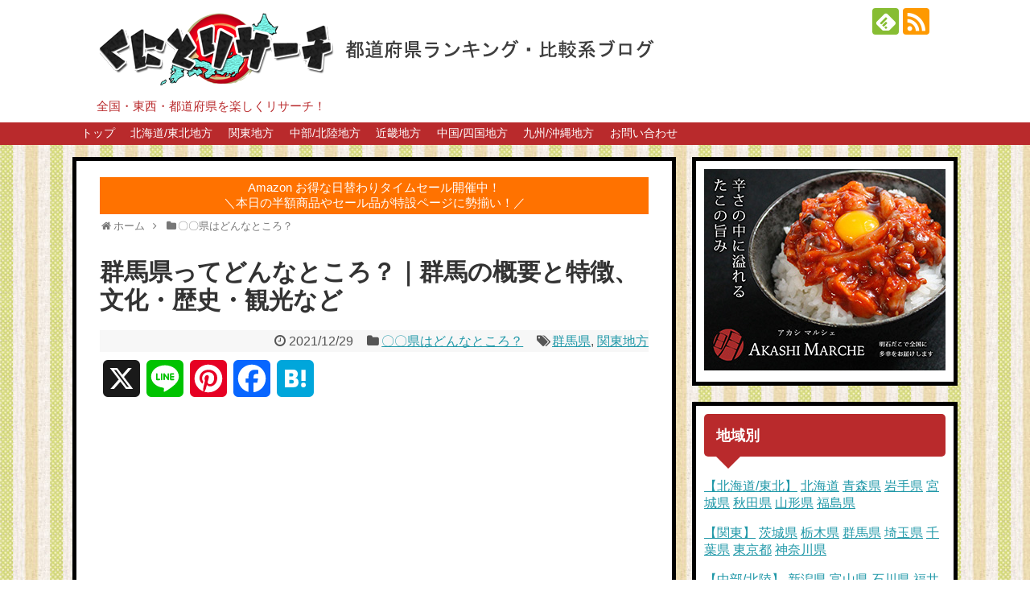

--- FILE ---
content_type: text/html; charset=UTF-8
request_url: https://kunitori-jp.net/about-gunma/
body_size: 22306
content:
<!DOCTYPE html>
<html lang="ja">
<head>
<!-- Global site tag (gtag.js) - Google Analytics -->
<script async src="https://www.googletagmanager.com/gtag/js?id=G-2ZFS7GDH2D"></script>
<script>
  window.dataLayer = window.dataLayer || [];
  function gtag(){dataLayer.push(arguments);}
  gtag('js', new Date());

  gtag('config', 'G-2ZFS7GDH2D');
</script>
<!-- /Global site tag (gtag.js) - Google Analytics -->
<meta charset="UTF-8">
  <meta name="viewport" content="width=1280, maximum-scale=1, user-scalable=yes">
<link rel="alternate" type="application/rss+xml" title="都道府県ランキング・比較系ブログ｜くにとりサーチ RSS Feed" href="https://kunitori-jp.net/feed/" />
<link rel="pingback" href="https://kunitori-jp.net/xmlrpc.php" />
<link rel="amphtml" href="https://kunitori-jp.net/about-gunma/?amp=1">
<meta name="description" content="群馬県の概要群馬県は関東地方の北西部に位置する県で、海に面さない内陸県です。同じ北関東の栃木県・茨城県とともに全国47都道府県の魅力度ランキングで長年下位にランクインすることで知られる群馬県ですが、日本三名泉にも数えられる草津温泉や世界遺産" />
<meta name="keywords" content="群馬県とは,群馬県について,群馬県 どんな場所,群馬県 特徴" />
<!-- OGP -->
<meta property="og:type" content="article">
<meta property="og:description" content="群馬県の概要群馬県は関東地方の北西部に位置する県で、海に面さない内陸県です。同じ北関東の栃木県・茨城県とともに全国47都道府県の魅力度ランキングで長年下位にランクインすることで知られる群馬県ですが、日本三名泉にも数えられる草津温泉や世界遺産">
<meta property="og:title" content="群馬県ってどんなところ？｜群馬の概要と特徴、文化・歴史・観光など">
<meta property="og:url" content="https://kunitori-jp.net/about-gunma/">
<meta property="og:image" content="https://kunitori-jp.net/wp-content/uploads/2021/12/about_gunma.jpg">
<meta property="og:site_name" content="都道府県ランキング・比較系ブログ｜くにとりサーチ">
<meta property="og:locale" content="ja_JP">
<!-- /OGP -->
<!-- Twitter Card -->
<meta name="twitter:card" content="summary">
<meta name="twitter:description" content="群馬県の概要群馬県は関東地方の北西部に位置する県で、海に面さない内陸県です。同じ北関東の栃木県・茨城県とともに全国47都道府県の魅力度ランキングで長年下位にランクインすることで知られる群馬県ですが、日本三名泉にも数えられる草津温泉や世界遺産">
<meta name="twitter:title" content="群馬県ってどんなところ？｜群馬の概要と特徴、文化・歴史・観光など">
<meta name="twitter:url" content="https://kunitori-jp.net/about-gunma/">
<meta name="twitter:image" content="https://kunitori-jp.net/wp-content/uploads/2021/12/about_gunma.jpg">
<meta name="twitter:domain" content="kunitori-jp.net">
<!-- /Twitter Card -->



<script async src="//pagead2.googlesyndication.com/pagead/js/adsbygoogle.js"></script>
<script>
     (adsbygoogle = window.adsbygoogle || []).push({
          google_ad_client: "ca-pub-4633549937155676",
          enable_page_level_ads: true
     });
</script><link media="all" href="https://kunitori-jp.net/wp-content/cache/autoptimize/css/autoptimize_67e054337073485ccafa363e4bb5ffb9.css" rel="stylesheet" /><link media="print" href="https://kunitori-jp.net/wp-content/cache/autoptimize/css/autoptimize_3c2cfaa3722d977fbc9c5dc7148562b7.css" rel="stylesheet" /><title>群馬県ってどんなところ？｜群馬の概要と特徴、文化・歴史・観光など</title>
<link rel='dns-prefetch' href='//static.addtoany.com' />
<link rel='dns-prefetch' href='//s.w.org' />
<link rel="alternate" type="application/rss+xml" title="都道府県ランキング・比較系ブログ｜くにとりサーチ &raquo; フィード" href="https://kunitori-jp.net/feed/" />
<link rel="alternate" type="application/rss+xml" title="都道府県ランキング・比較系ブログ｜くにとりサーチ &raquo; コメントフィード" href="https://kunitori-jp.net/comments/feed/" />
<link rel="alternate" type="application/rss+xml" title="都道府県ランキング・比較系ブログ｜くにとりサーチ &raquo; 群馬県ってどんなところ？｜群馬の概要と特徴、文化・歴史・観光など のコメントのフィード" href="https://kunitori-jp.net/about-gunma/feed/" />
		<script type="text/javascript">
			window._wpemojiSettings = {"baseUrl":"https:\/\/s.w.org\/images\/core\/emoji\/13.0.0\/72x72\/","ext":".png","svgUrl":"https:\/\/s.w.org\/images\/core\/emoji\/13.0.0\/svg\/","svgExt":".svg","source":{"concatemoji":"https:\/\/kunitori-jp.net\/wp-includes\/js\/wp-emoji-release.min.js?ver=5.5.17"}};
			!function(e,a,t){var n,r,o,i=a.createElement("canvas"),p=i.getContext&&i.getContext("2d");function s(e,t){var a=String.fromCharCode;p.clearRect(0,0,i.width,i.height),p.fillText(a.apply(this,e),0,0);e=i.toDataURL();return p.clearRect(0,0,i.width,i.height),p.fillText(a.apply(this,t),0,0),e===i.toDataURL()}function c(e){var t=a.createElement("script");t.src=e,t.defer=t.type="text/javascript",a.getElementsByTagName("head")[0].appendChild(t)}for(o=Array("flag","emoji"),t.supports={everything:!0,everythingExceptFlag:!0},r=0;r<o.length;r++)t.supports[o[r]]=function(e){if(!p||!p.fillText)return!1;switch(p.textBaseline="top",p.font="600 32px Arial",e){case"flag":return s([127987,65039,8205,9895,65039],[127987,65039,8203,9895,65039])?!1:!s([55356,56826,55356,56819],[55356,56826,8203,55356,56819])&&!s([55356,57332,56128,56423,56128,56418,56128,56421,56128,56430,56128,56423,56128,56447],[55356,57332,8203,56128,56423,8203,56128,56418,8203,56128,56421,8203,56128,56430,8203,56128,56423,8203,56128,56447]);case"emoji":return!s([55357,56424,8205,55356,57212],[55357,56424,8203,55356,57212])}return!1}(o[r]),t.supports.everything=t.supports.everything&&t.supports[o[r]],"flag"!==o[r]&&(t.supports.everythingExceptFlag=t.supports.everythingExceptFlag&&t.supports[o[r]]);t.supports.everythingExceptFlag=t.supports.everythingExceptFlag&&!t.supports.flag,t.DOMReady=!1,t.readyCallback=function(){t.DOMReady=!0},t.supports.everything||(n=function(){t.readyCallback()},a.addEventListener?(a.addEventListener("DOMContentLoaded",n,!1),e.addEventListener("load",n,!1)):(e.attachEvent("onload",n),a.attachEvent("onreadystatechange",function(){"complete"===a.readyState&&t.readyCallback()})),(n=t.source||{}).concatemoji?c(n.concatemoji):n.wpemoji&&n.twemoji&&(c(n.twemoji),c(n.wpemoji)))}(window,document,window._wpemojiSettings);
		</script>
		
	















<script type='text/javascript' src='https://kunitori-jp.net/wp-includes/js/jquery/jquery.js?ver=1.12.4-wp' id='jquery-core-js'></script>
<script type='text/javascript' id='csvtohtml-js-js-extra'>
/* <![CDATA[ */
var my_ajax_object = {"ajax_url":"https:\/\/kunitori-jp.net\/wp-admin\/admin-ajax.php"};
/* ]]> */
</script>

<script type='text/javascript' id='addtoany-core-js-before'>
window.a2a_config=window.a2a_config||{};a2a_config.callbacks=[];a2a_config.overlays=[];a2a_config.templates={};a2a_localize = {
	Share: "共有",
	Save: "ブックマーク",
	Subscribe: "購読",
	Email: "メール",
	Bookmark: "ブックマーク",
	ShowAll: "すべて表示する",
	ShowLess: "小さく表示する",
	FindServices: "サービスを探す",
	FindAnyServiceToAddTo: "追加するサービスを今すぐ探す",
	PoweredBy: "Powered by",
	ShareViaEmail: "メールでシェアする",
	SubscribeViaEmail: "メールで購読する",
	BookmarkInYourBrowser: "ブラウザにブックマーク",
	BookmarkInstructions: "このページをブックマークするには、 Ctrl+D または \u2318+D を押下。",
	AddToYourFavorites: "お気に入りに追加",
	SendFromWebOrProgram: "任意のメールアドレスまたはメールプログラムから送信",
	EmailProgram: "メールプログラム",
	More: "詳細&#8230;",
	ThanksForSharing: "共有ありがとうございます !",
	ThanksForFollowing: "フォローありがとうございます !"
};
</script>
<script type='text/javascript' async src='https://static.addtoany.com/menu/page.js' id='addtoany-core-js'></script>

<script type='application/json' id='wpp-json'>
{"sampling_active":1,"sampling_rate":20,"ajax_url":"https:\/\/kunitori-jp.net\/wp-json\/wordpress-popular-posts\/v1\/popular-posts","api_url":"https:\/\/kunitori-jp.net\/wp-json\/wordpress-popular-posts","ID":10554,"token":"cb97d2a735","lang":0,"debug":0}
</script>

<link rel="canonical" href="https://kunitori-jp.net/about-gunma/" />
<link rel='shortlink' href='https://kunitori-jp.net/?p=10554' />
<link rel="alternate" type="application/json+oembed" href="https://kunitori-jp.net/wp-json/oembed/1.0/embed?url=https%3A%2F%2Fkunitori-jp.net%2Fabout-gunma%2F" />
<link rel="alternate" type="text/xml+oembed" href="https://kunitori-jp.net/wp-json/oembed/1.0/embed?url=https%3A%2F%2Fkunitori-jp.net%2Fabout-gunma%2F&#038;format=xml" />
            
            <style type="text/css" id="custom-background-css">
body.custom-background { background-image: url("https://kunitori-jp.net/wp-content/uploads/2017/08/bg_stripe_01-1.jpg"); background-position: left top; background-size: auto; background-repeat: repeat; background-attachment: scroll; }
</style>
	<link rel="icon" href="https://kunitori-jp.net/wp-content/uploads/2018/10/cropped-favicon-32x32.png" sizes="32x32" />
<link rel="icon" href="https://kunitori-jp.net/wp-content/uploads/2018/10/cropped-favicon-192x192.png" sizes="192x192" />
<link rel="apple-touch-icon" href="https://kunitori-jp.net/wp-content/uploads/2018/10/cropped-favicon-180x180.png" />
<meta name="msapplication-TileImage" content="https://kunitori-jp.net/wp-content/uploads/2018/10/cropped-favicon-270x270.png" />
</head>
  <body class="post-template-default single single-post postid-10554 single-format-standard custom-background categoryid-87" itemscope itemtype="https://schema.org/WebPage">
    <div id="container">

      <!-- header -->
      <header itemscope itemtype="https://schema.org/WPHeader">
        <div id="header" class="clearfix">
          <div id="header-in">

                        <div id="h-top">
              <!-- モバイルメニュー表示用のボタン -->
<div id="mobile-menu">
  <a id="mobile-menu-toggle" href="#"><span class="fa fa-bars fa-2x"></span></a>
</div>

              <div class="alignleft top-title-catchphrase">
                <!-- サイトのタイトル -->
<p id="site-title" itemscope itemtype="https://schema.org/Organization">
  <a href="https://kunitori-jp.net/"><noscript><img width="694" height="90" src="https://kunitori-jp.net/wp-content/uploads/2018/10/title_logo_maru.png" alt="都道府県ランキング・比較系ブログ｜くにとりサーチ" class="site-title-img" /></noscript><img width="694" height="90" src='data:image/svg+xml,%3Csvg%20xmlns=%22http://www.w3.org/2000/svg%22%20viewBox=%220%200%20694%2090%22%3E%3C/svg%3E' data-src="https://kunitori-jp.net/wp-content/uploads/2018/10/title_logo_maru.png" alt="都道府県ランキング・比較系ブログ｜くにとりサーチ" class="lazyload site-title-img" /></a></p>
<!-- サイトの概要 -->
<p id="site-description">
  全国・東西・都道府県を楽しくリサーチ！</p>
              </div>

              <div class="alignright top-sns-follows">
                                <!-- SNSページ -->
<div class="sns-pages">
<p class="sns-follow-msg">フォローする</p>
<ul class="snsp">
<li class="feedly-page"><a href="//feedly.com/i/discover/sources/search/feed/https%3A%2F%2Fkunitori-jp.net" target="blank" title="feedlyで更新情報を購読" rel="nofollow"><span class="icon-feedly-logo"></span></a></li><li class="rss-page"><a href="https://kunitori-jp.net/feed/" target="_blank" title="RSSで更新情報をフォロー" rel="nofollow"><span class="icon-rss-logo"></span></a></li>  </ul>
</div>
                              </div>

            </div><!-- /#h-top -->
          </div><!-- /#header-in -->
        </div><!-- /#header -->
      </header>

      <!-- Navigation -->
<nav itemscope itemtype="https://schema.org/SiteNavigationElement">
  <div id="navi">
      	<div id="navi-in">
      <div class="menu-%e3%83%88%e3%83%83%e3%83%97-container"><ul id="menu-%e3%83%88%e3%83%83%e3%83%97" class="menu"><li id="menu-item-151" class="menu-item menu-item-type-custom menu-item-object-custom menu-item-home menu-item-has-children menu-item-151"><a href="https://kunitori-jp.net/">トップ</a>
<ul class="sub-menu">
	<li id="menu-item-2353" class="menu-item menu-item-type-taxonomy menu-item-object-category menu-item-2353"><a href="https://kunitori-jp.net/category/%e9%83%bd%e9%81%93%e5%ba%9c%e7%9c%8c%e3%82%a4%e3%83%a1%e3%83%bc%e3%82%b8/">都道府県イメージ</a></li>
	<li id="menu-item-3586" class="menu-item menu-item-type-custom menu-item-object-custom menu-item-3586"><a href="https://kunitori-jp.net/category/%E5%87%BA%E8%BA%AB%E3%81%AE%E6%9C%89%E5%90%8D%E4%BA%BA/">都道府県別 出身の有名人</a></li>
	<li id="menu-item-2356" class="menu-item menu-item-type-taxonomy menu-item-object-category menu-item-2356"><a href="https://kunitori-jp.net/category/%e9%83%bd%e9%81%93%e5%ba%9c%e7%9c%8c%e5%88%a5%e7%99%ba%e7%a5%a5%e3%81%ae%e3%82%82%e3%81%ae/">都道府県別 発祥のもの</a></li>
	<li id="menu-item-2355" class="menu-item menu-item-type-taxonomy menu-item-object-category menu-item-2355"><a href="https://kunitori-jp.net/category/%e9%83%bd%e9%81%93%e5%ba%9c%e7%9c%8c%e3%83%88%e3%83%aa%e3%83%93%e3%82%a2/">都道府県トリビア</a></li>
	<li id="menu-item-3587" class="menu-item menu-item-type-custom menu-item-object-custom menu-item-3587"><a href="https://kunitori-jp.net/category/%E9%83%BD%E9%81%93%E5%BA%9C%E7%9C%8C%E3%81%AE%E5%9F%BA%E6%9C%AC%E3%83%87%E3%83%BC%E3%82%BF/">都道府県の基本データ</a></li>
	<li id="menu-item-2354" class="menu-item menu-item-type-taxonomy menu-item-object-category menu-item-2354"><a href="https://kunitori-jp.net/category/%e3%81%8a%e5%9b%bd%e8%87%aa%e6%85%a2/">お国自慢</a></li>
	<li id="menu-item-2358" class="menu-item menu-item-type-taxonomy menu-item-object-category menu-item-2358"><a href="https://kunitori-jp.net/category/%e5%9c%b0%e5%9f%9f%e5%95%8f%e9%a1%8c/">地域問題</a></li>
	<li id="menu-item-2357" class="menu-item menu-item-type-taxonomy menu-item-object-category menu-item-2357"><a href="https://kunitori-jp.net/category/%e3%83%a9%e3%83%b3%e3%82%ad%e3%83%b3%e3%82%b0/">ランキング</a></li>
</ul>
</li>
<li id="menu-item-1546" class="menu-item menu-item-type-taxonomy menu-item-object-post_tag menu-item-has-children menu-item-1546"><a href="https://kunitori-jp.net/tag/%e5%8c%97%e6%b5%b7%e9%81%93%e6%9d%b1%e5%8c%97%e5%9c%b0%e6%96%b9/">北海道/東北地方</a>
<ul class="sub-menu">
	<li id="menu-item-1577" class="menu-item menu-item-type-taxonomy menu-item-object-post_tag menu-item-1577"><a href="https://kunitori-jp.net/tag/%e5%8c%97%e6%b5%b7%e9%81%93/">北海道</a></li>
	<li id="menu-item-1563" class="menu-item menu-item-type-taxonomy menu-item-object-post_tag menu-item-1563"><a href="https://kunitori-jp.net/tag/%e9%9d%92%e6%a3%ae%e7%9c%8c/">青森県</a></li>
	<li id="menu-item-1554" class="menu-item menu-item-type-taxonomy menu-item-object-post_tag menu-item-1554"><a href="https://kunitori-jp.net/tag/%e5%b2%a9%e6%89%8b%e7%9c%8c/">岩手県</a></li>
	<li id="menu-item-1547" class="menu-item menu-item-type-taxonomy menu-item-object-post_tag menu-item-1547"><a href="https://kunitori-jp.net/tag/%e5%ae%ae%e5%9f%8e%e7%9c%8c/">宮城県</a></li>
	<li id="menu-item-1560" class="menu-item menu-item-type-taxonomy menu-item-object-post_tag menu-item-1560"><a href="https://kunitori-jp.net/tag/%e7%a7%8b%e7%94%b0%e7%9c%8c/">秋田県</a></li>
	<li id="menu-item-1557" class="menu-item menu-item-type-taxonomy menu-item-object-post_tag menu-item-1557"><a href="https://kunitori-jp.net/tag/%e5%b1%b1%e5%bd%a2%e7%9c%8c/">山形県</a></li>
	<li id="menu-item-1575" class="menu-item menu-item-type-taxonomy menu-item-object-post_tag menu-item-1575"><a href="https://kunitori-jp.net/tag/%e7%a6%8f%e5%b3%b6%e7%9c%8c/">福島県</a></li>
</ul>
</li>
<li id="menu-item-1542" class="menu-item menu-item-type-taxonomy menu-item-object-post_tag menu-item-has-children menu-item-1542"><a href="https://kunitori-jp.net/tag/%e9%96%a2%e6%9d%b1%e5%9c%b0%e6%96%b9/">関東地方</a>
<ul class="sub-menu">
	<li id="menu-item-1543" class="menu-item menu-item-type-taxonomy menu-item-object-post_tag menu-item-1543"><a href="https://kunitori-jp.net/tag/%e8%8c%a8%e5%9f%8e%e7%9c%8c/">茨城県</a></li>
	<li id="menu-item-1571" class="menu-item menu-item-type-taxonomy menu-item-object-post_tag menu-item-1571"><a href="https://kunitori-jp.net/tag/%e6%a0%83%e6%9c%a8%e7%9c%8c/">栃木県</a></li>
	<li id="menu-item-1550" class="menu-item menu-item-type-taxonomy menu-item-object-post_tag menu-item-1550"><a href="https://kunitori-jp.net/tag/%e7%be%a4%e9%a6%ac%e7%9c%8c/">群馬県</a></li>
	<li id="menu-item-1555" class="menu-item menu-item-type-taxonomy menu-item-object-post_tag menu-item-1555"><a href="https://kunitori-jp.net/tag/%e5%9f%bc%e7%8e%89%e7%9c%8c/">埼玉県</a></li>
	<li id="menu-item-1566" class="menu-item menu-item-type-taxonomy menu-item-object-post_tag menu-item-1566"><a href="https://kunitori-jp.net/tag/%e5%8d%83%e8%91%89%e7%9c%8c/">千葉県</a></li>
	<li id="menu-item-1570" class="menu-item menu-item-type-taxonomy menu-item-object-post_tag menu-item-1570"><a href="https://kunitori-jp.net/tag/%e6%9d%b1%e4%ba%ac%e9%83%bd/">東京都</a></li>
	<li id="menu-item-1562" class="menu-item menu-item-type-taxonomy menu-item-object-post_tag menu-item-1562"><a href="https://kunitori-jp.net/tag/%e7%a5%9e%e5%a5%88%e5%b7%9d%e7%9c%8c/">神奈川県</a></li>
</ul>
</li>
<li id="menu-item-1538" class="menu-item menu-item-type-taxonomy menu-item-object-post_tag menu-item-has-children menu-item-1538"><a href="https://kunitori-jp.net/tag/%e4%b8%ad%e9%83%a8%e5%8c%97%e9%99%b8%e5%9c%b0%e6%96%b9/">中部/北陸地方</a>
<ul class="sub-menu">
	<li id="menu-item-1561" class="menu-item menu-item-type-taxonomy menu-item-object-post_tag menu-item-1561"><a href="https://kunitori-jp.net/tag/%e6%96%b0%e6%bd%9f%e7%9c%8c/">新潟県</a></li>
	<li id="menu-item-1573" class="menu-item menu-item-type-taxonomy menu-item-object-post_tag menu-item-1573"><a href="https://kunitori-jp.net/tag/%e5%af%8c%e5%b1%b1%e7%9c%8c/">富山県</a></li>
	<li id="menu-item-1565" class="menu-item menu-item-type-taxonomy menu-item-object-post_tag menu-item-1565"><a href="https://kunitori-jp.net/tag/%e7%9f%b3%e5%b7%9d%e7%9c%8c/">石川県</a></li>
	<li id="menu-item-1574" class="menu-item menu-item-type-taxonomy menu-item-object-post_tag menu-item-1574"><a href="https://kunitori-jp.net/tag/%e7%a6%8f%e4%ba%95%e7%9c%8c/">福井県</a></li>
	<li id="menu-item-1579" class="menu-item menu-item-type-taxonomy menu-item-object-post_tag menu-item-1579"><a href="https://kunitori-jp.net/tag/%e5%b1%b1%e6%a2%a8%e7%9c%8c/">山梨県</a></li>
	<li id="menu-item-1568" class="menu-item menu-item-type-taxonomy menu-item-object-post_tag menu-item-1568"><a href="https://kunitori-jp.net/tag/%e9%95%b7%e9%87%8e%e7%9c%8c/">長野県</a></li>
	<li id="menu-item-1545" class="menu-item menu-item-type-taxonomy menu-item-object-post_tag menu-item-1545"><a href="https://kunitori-jp.net/tag/%e5%b2%90%e9%98%9c%e7%9c%8c/">岐阜県</a></li>
	<li id="menu-item-1564" class="menu-item menu-item-type-taxonomy menu-item-object-post_tag menu-item-1564"><a href="https://kunitori-jp.net/tag/%e9%9d%99%e5%b2%a1%e7%9c%8c/">静岡県</a></li>
	<li id="menu-item-1539" class="menu-item menu-item-type-taxonomy menu-item-object-post_tag menu-item-1539"><a href="https://kunitori-jp.net/tag/%e6%84%9b%e7%9f%a5%e7%9c%8c/">愛知県</a></li>
</ul>
</li>
<li id="menu-item-1548" class="menu-item menu-item-type-taxonomy menu-item-object-post_tag menu-item-has-children menu-item-1548"><a href="https://kunitori-jp.net/tag/%e8%bf%91%e7%95%bf%e5%9c%b0%e6%96%b9/">近畿地方</a>
<ul class="sub-menu">
	<li id="menu-item-1556" class="menu-item menu-item-type-taxonomy menu-item-object-post_tag menu-item-1556"><a href="https://kunitori-jp.net/tag/%e4%b8%89%e9%87%8d%e7%9c%8c/">三重県</a></li>
	<li id="menu-item-1559" class="menu-item menu-item-type-taxonomy menu-item-object-post_tag menu-item-1559"><a href="https://kunitori-jp.net/tag/%e6%bb%8b%e8%b3%80%e7%9c%8c/">滋賀県</a></li>
	<li id="menu-item-1549" class="menu-item menu-item-type-taxonomy menu-item-object-post_tag menu-item-1549"><a href="https://kunitori-jp.net/tag/%e4%ba%ac%e9%83%bd%e5%ba%9c/">京都府</a></li>
	<li id="menu-item-1567" class="menu-item menu-item-type-taxonomy menu-item-object-post_tag menu-item-1567"><a href="https://kunitori-jp.net/tag/%e5%a4%a7%e9%98%aa%e5%ba%9c/">大阪府</a></li>
	<li id="menu-item-1576" class="menu-item menu-item-type-taxonomy menu-item-object-post_tag menu-item-1576"><a href="https://kunitori-jp.net/tag/%e5%85%b5%e5%ba%ab%e7%9c%8c/">兵庫県</a></li>
	<li id="menu-item-1572" class="menu-item menu-item-type-taxonomy menu-item-object-post_tag menu-item-1572"><a href="https://kunitori-jp.net/tag/%e5%a5%88%e8%89%af%e7%9c%8c/">奈良県</a></li>
	<li id="menu-item-1578" class="menu-item menu-item-type-taxonomy menu-item-object-post_tag menu-item-1578"><a href="https://kunitori-jp.net/tag/%e5%92%8c%e6%ad%8c%e5%b1%b1%e7%9c%8c/">和歌山県</a></li>
</ul>
</li>
<li id="menu-item-1536" class="menu-item menu-item-type-taxonomy menu-item-object-post_tag menu-item-has-children menu-item-1536"><a href="https://kunitori-jp.net/tag/%e4%b8%ad%e5%9b%bd%e5%9b%9b%e5%9b%bd%e5%9c%b0%e6%96%b9/">中国/四国地方</a>
<ul class="sub-menu">
	<li id="menu-item-1569" class="menu-item menu-item-type-taxonomy menu-item-object-post_tag menu-item-1569"><a href="https://kunitori-jp.net/tag/%e9%b3%a5%e5%8f%96%e7%9c%8c/">鳥取県</a></li>
	<li id="menu-item-1553" class="menu-item menu-item-type-taxonomy menu-item-object-post_tag menu-item-1553"><a href="https://kunitori-jp.net/tag/%e5%b3%b6%e6%a0%b9%e7%9c%8c/">島根県</a></li>
	<li id="menu-item-1544" class="menu-item menu-item-type-taxonomy menu-item-object-post_tag menu-item-1544"><a href="https://kunitori-jp.net/tag/%e5%b2%a1%e5%b1%b1%e7%9c%8c/">岡山県</a></li>
	<li id="menu-item-1551" class="menu-item menu-item-type-taxonomy menu-item-object-post_tag menu-item-1551"><a href="https://kunitori-jp.net/tag/%e5%ba%83%e5%b3%b6%e7%9c%8c/">広島県</a></li>
	<li id="menu-item-1558" class="menu-item menu-item-type-taxonomy menu-item-object-post_tag menu-item-1558"><a href="https://kunitori-jp.net/tag/%e5%b1%b1%e5%8f%a3%e7%9c%8c/">山口県</a></li>
	<li id="menu-item-1552" class="menu-item menu-item-type-taxonomy menu-item-object-post_tag menu-item-1552"><a href="https://kunitori-jp.net/tag/%e5%be%b3%e5%b3%b6%e7%9c%8c/">徳島県</a></li>
	<li id="menu-item-1540" class="menu-item menu-item-type-taxonomy menu-item-object-post_tag menu-item-1540"><a href="https://kunitori-jp.net/tag/%e9%a6%99%e5%b7%9d%e7%9c%8c/">香川県</a></li>
	<li id="menu-item-1537" class="menu-item menu-item-type-taxonomy menu-item-object-post_tag menu-item-1537"><a href="https://kunitori-jp.net/tag/%e6%84%9b%e5%aa%9b%e7%9c%8c/">愛媛県</a></li>
	<li id="menu-item-1541" class="menu-item menu-item-type-taxonomy menu-item-object-post_tag menu-item-1541"><a href="https://kunitori-jp.net/tag/%e9%ab%98%e7%9f%a5%e7%9c%8c/">高知県</a></li>
</ul>
</li>
<li id="menu-item-1580" class="menu-item menu-item-type-taxonomy menu-item-object-post_tag menu-item-has-children menu-item-1580"><a href="https://kunitori-jp.net/tag/%e4%b9%9d%e5%b7%9e%e6%b2%96%e7%b8%84%e5%9c%b0%e6%96%b9/">九州/沖縄地方</a>
<ul class="sub-menu">
	<li id="menu-item-1590" class="menu-item menu-item-type-taxonomy menu-item-object-post_tag menu-item-1590"><a href="https://kunitori-jp.net/tag/%e7%a6%8f%e5%b2%a1%e7%9c%8c/">福岡県</a></li>
	<li id="menu-item-1586" class="menu-item menu-item-type-taxonomy menu-item-object-post_tag menu-item-1586"><a href="https://kunitori-jp.net/tag/%e4%bd%90%e8%b3%80%e7%9c%8c/">佐賀県</a></li>
	<li id="menu-item-1589" class="menu-item menu-item-type-taxonomy menu-item-object-post_tag menu-item-1589"><a href="https://kunitori-jp.net/tag/%e9%95%b7%e5%b4%8e%e7%9c%8c/">長崎県</a></li>
	<li id="menu-item-1585" class="menu-item menu-item-type-taxonomy menu-item-object-post_tag menu-item-1585"><a href="https://kunitori-jp.net/tag/%e7%86%8a%e6%9c%ac%e7%9c%8c/">熊本県</a></li>
	<li id="menu-item-1588" class="menu-item menu-item-type-taxonomy menu-item-object-post_tag menu-item-1588"><a href="https://kunitori-jp.net/tag/%e5%a4%a7%e5%88%86%e7%9c%8c/">大分県</a></li>
	<li id="menu-item-1584" class="menu-item menu-item-type-taxonomy menu-item-object-post_tag menu-item-1584"><a href="https://kunitori-jp.net/tag/%e5%ae%ae%e5%b4%8e%e7%9c%8c/">宮崎県</a></li>
	<li id="menu-item-1587" class="menu-item menu-item-type-taxonomy menu-item-object-post_tag menu-item-1587"><a href="https://kunitori-jp.net/tag/%e9%b9%bf%e5%85%90%e5%b3%b6%e7%9c%8c/">鹿児島県</a></li>
	<li id="menu-item-1583" class="menu-item menu-item-type-taxonomy menu-item-object-post_tag menu-item-1583"><a href="https://kunitori-jp.net/tag/%e6%b2%96%e7%b8%84%e7%9c%8c/">沖縄県</a></li>
</ul>
</li>
<li id="menu-item-3622" class="menu-item menu-item-type-custom menu-item-object-custom menu-item-has-children menu-item-3622"><a href="https://kunitori-jp.net/contact/">お問い合わせ</a>
<ul class="sub-menu">
	<li id="menu-item-3623" class="menu-item menu-item-type-custom menu-item-object-custom menu-item-3623"><a href="https://kunitori-jp.net/about/">プライバシーポリシー</a></li>
</ul>
</li>
</ul></div>    </div><!-- /#navi-in -->
  </div><!-- /#navi -->
</nav>
<!-- /Navigation -->
      <!-- 本体部分 -->
      <div id="body">
        <div id="body-in" class="cf">

          

          <!-- main -->
          <main itemscope itemprop="mainContentOfPage">
            <div id="main" itemscope itemtype="https://schema.org/Blog">
          <div id="pc_text-5" class="widget-over-breadcrumbs widget_pc_text">      <div class="text-pc">
        <a class="topac_btn" target="_blank" href="https://amzn.to/45M9PHx">Amazon お得な日替わりタイムセール開催中！<BR>＼本日の半額商品やセール品が特設ページに勢揃い！／</a>      </div>
      </div>      
  <div id="breadcrumb" class="breadcrumb breadcrumb-categor" itemscope itemtype="https://schema.org/BreadcrumbList"><div class="breadcrumb-home" itemscope itemtype="https://schema.org/ListItem" itemprop="itemListElement"><span class="fa fa-home fa-fw" aria-hidden="true"></span><a href="https://kunitori-jp.net" itemprop="item"><span itemprop="name">ホーム</span></a><meta itemprop="position" content="1" /><span class="sp"><span class="fa fa-angle-right" aria-hidden="true"></span></span></div><div class="breadcrumb-item" itemscope itemtype="https://schema.org/ListItem" itemprop="itemListElement"><span class="fa fa-folder fa-fw" aria-hidden="true"></span><a href="https://kunitori-jp.net/category/%e3%80%87%e3%80%87%e7%9c%8c%e3%81%af%e3%81%a9%e3%82%93%e3%81%aa%e3%81%a8%e3%81%93%e3%82%8d%ef%bc%9f/" itemprop="item"><span itemprop="name">〇〇県はどんなところ？</span></a><meta itemprop="position" content="2" /></div></div><!-- /#breadcrumb -->  <div id="post-10554" class="post-10554 post type-post status-publish format-standard has-post-thumbnail hentry category-87 tag-15 tag-51">
  <article class="article">
  
  
  <header>
    <h1 class="entry-title">
            群馬県ってどんなところ？｜群馬の概要と特徴、文化・歴史・観光など          </h1>
    <p class="post-meta">
            <span class="post-date"><span class="fa fa-clock-o fa-fw"></span><time class="entry-date date published updated" datetime="2021-12-29T06:00:27+09:00">2021/12/29</time></span>
    
      <span class="category"><span class="fa fa-folder fa-fw"></span><a href="https://kunitori-jp.net/category/%e3%80%87%e3%80%87%e7%9c%8c%e3%81%af%e3%81%a9%e3%82%93%e3%81%aa%e3%81%a8%e3%81%93%e3%82%8d%ef%bc%9f/" rel="category tag">〇〇県はどんなところ？</a></span>

	  
	        <span class="post-tag"><span class="fa fa-tags fa-fw"></span><a href="https://kunitori-jp.net/tag/%e7%be%a4%e9%a6%ac%e7%9c%8c/" rel="tag">群馬県</a><span class="tag-separator">, </span><a href="https://kunitori-jp.net/tag/%e9%96%a2%e6%9d%b1%e5%9c%b0%e6%96%b9/" rel="tag">関東地方</a></span>
       
	  
	  
      
      
      
      
      
    </p>

    
    
    <div id="sns-group-top" class="sns-group sns-group-top">
</div>
<div class="clear"></div>

          <div id="a2a_share_save_widget-3" class="widget-over-article widget_a2a_share_save_widget"><div class="a2a_kit a2a_kit_size_46 addtoany_list"><a class="a2a_button_x" href="https://www.addtoany.com/add_to/x?linkurl=https%3A%2F%2Fkunitori-jp.net%2Fabout-gunma%2F&amp;linkname=%E7%BE%A4%E9%A6%AC%E7%9C%8C%E3%81%A3%E3%81%A6%E3%81%A9%E3%82%93%E3%81%AA%E3%81%A8%E3%81%93%E3%82%8D%EF%BC%9F%EF%BD%9C%E7%BE%A4%E9%A6%AC%E3%81%AE%E6%A6%82%E8%A6%81%E3%81%A8%E7%89%B9%E5%BE%B4%E3%80%81%E6%96%87%E5%8C%96%E3%83%BB%E6%AD%B4%E5%8F%B2%E3%83%BB%E8%A6%B3%E5%85%89%E3%81%AA%E3%81%A9" title="X" rel="nofollow noopener" target="_blank"></a><a class="a2a_button_line" href="https://www.addtoany.com/add_to/line?linkurl=https%3A%2F%2Fkunitori-jp.net%2Fabout-gunma%2F&amp;linkname=%E7%BE%A4%E9%A6%AC%E7%9C%8C%E3%81%A3%E3%81%A6%E3%81%A9%E3%82%93%E3%81%AA%E3%81%A8%E3%81%93%E3%82%8D%EF%BC%9F%EF%BD%9C%E7%BE%A4%E9%A6%AC%E3%81%AE%E6%A6%82%E8%A6%81%E3%81%A8%E7%89%B9%E5%BE%B4%E3%80%81%E6%96%87%E5%8C%96%E3%83%BB%E6%AD%B4%E5%8F%B2%E3%83%BB%E8%A6%B3%E5%85%89%E3%81%AA%E3%81%A9" title="Line" rel="nofollow noopener" target="_blank"></a><a class="a2a_button_pinterest" href="https://www.addtoany.com/add_to/pinterest?linkurl=https%3A%2F%2Fkunitori-jp.net%2Fabout-gunma%2F&amp;linkname=%E7%BE%A4%E9%A6%AC%E7%9C%8C%E3%81%A3%E3%81%A6%E3%81%A9%E3%82%93%E3%81%AA%E3%81%A8%E3%81%93%E3%82%8D%EF%BC%9F%EF%BD%9C%E7%BE%A4%E9%A6%AC%E3%81%AE%E6%A6%82%E8%A6%81%E3%81%A8%E7%89%B9%E5%BE%B4%E3%80%81%E6%96%87%E5%8C%96%E3%83%BB%E6%AD%B4%E5%8F%B2%E3%83%BB%E8%A6%B3%E5%85%89%E3%81%AA%E3%81%A9" title="Pinterest" rel="nofollow noopener" target="_blank"></a><a class="a2a_button_facebook" href="https://www.addtoany.com/add_to/facebook?linkurl=https%3A%2F%2Fkunitori-jp.net%2Fabout-gunma%2F&amp;linkname=%E7%BE%A4%E9%A6%AC%E7%9C%8C%E3%81%A3%E3%81%A6%E3%81%A9%E3%82%93%E3%81%AA%E3%81%A8%E3%81%93%E3%82%8D%EF%BC%9F%EF%BD%9C%E7%BE%A4%E9%A6%AC%E3%81%AE%E6%A6%82%E8%A6%81%E3%81%A8%E7%89%B9%E5%BE%B4%E3%80%81%E6%96%87%E5%8C%96%E3%83%BB%E6%AD%B4%E5%8F%B2%E3%83%BB%E8%A6%B3%E5%85%89%E3%81%AA%E3%81%A9" title="Facebook" rel="nofollow noopener" target="_blank"></a><a class="a2a_button_hatena" href="https://www.addtoany.com/add_to/hatena?linkurl=https%3A%2F%2Fkunitori-jp.net%2Fabout-gunma%2F&amp;linkname=%E7%BE%A4%E9%A6%AC%E7%9C%8C%E3%81%A3%E3%81%A6%E3%81%A9%E3%82%93%E3%81%AA%E3%81%A8%E3%81%93%E3%82%8D%EF%BC%9F%EF%BD%9C%E7%BE%A4%E9%A6%AC%E3%81%AE%E6%A6%82%E8%A6%81%E3%81%A8%E7%89%B9%E5%BE%B4%E3%80%81%E6%96%87%E5%8C%96%E3%83%BB%E6%AD%B4%E5%8F%B2%E3%83%BB%E8%A6%B3%E5%85%89%E3%81%AA%E3%81%A9" title="Hatena" rel="nofollow noopener" target="_blank"></a></div></div>      <div id="pc_ad-2" class="widget-over-article widget_pc_ad">      <div class="ad-space ad-widget">
        <div class="ad-label"></div>
        <div class="ad-responsive ad-pc adsense-336"><script async src="https://pagead2.googlesyndication.com/pagead/js/adsbygoogle.js"></script>
<!-- kuni_top_pc -->
<ins class="adsbygoogle"
     style="display:block"
     data-ad-client="ca-pub-4633549937155676"
     data-ad-slot="9339459271"
     data-ad-format="auto"
     data-full-width-responsive="true"></ins>
<script>
     (adsbygoogle = window.adsbygoogle || []).push({});
</script></div>
      </div>
      </div>        </header>

  
  <div id="the-content" class="entry-content">
  
<figure class="wp-block-image size-large"><noscript><img width="1024" height="640" src="https://kunitori-jp.net/wp-content/uploads/2021/12/about_gunma-1024x640.jpg" alt="群馬県ってどんなところ？" class="wp-image-10552" srcset="https://kunitori-jp.net/wp-content/uploads/2021/12/about_gunma-1024x640.jpg 1024w, https://kunitori-jp.net/wp-content/uploads/2021/12/about_gunma-300x188.jpg 300w, https://kunitori-jp.net/wp-content/uploads/2021/12/about_gunma-768x480.jpg 768w, https://kunitori-jp.net/wp-content/uploads/2021/12/about_gunma-160x100.jpg 160w, https://kunitori-jp.net/wp-content/uploads/2021/12/about_gunma-320x200.jpg 320w, https://kunitori-jp.net/wp-content/uploads/2021/12/about_gunma.jpg 1200w" sizes="(max-width: 1024px) 100vw, 1024px" /></noscript><img width="1024" height="640" src='data:image/svg+xml,%3Csvg%20xmlns=%22http://www.w3.org/2000/svg%22%20viewBox=%220%200%201024%20640%22%3E%3C/svg%3E' data-src="https://kunitori-jp.net/wp-content/uploads/2021/12/about_gunma-1024x640.jpg" alt="群馬県ってどんなところ？" class="lazyload wp-image-10552" data-srcset="https://kunitori-jp.net/wp-content/uploads/2021/12/about_gunma-1024x640.jpg 1024w, https://kunitori-jp.net/wp-content/uploads/2021/12/about_gunma-300x188.jpg 300w, https://kunitori-jp.net/wp-content/uploads/2021/12/about_gunma-768x480.jpg 768w, https://kunitori-jp.net/wp-content/uploads/2021/12/about_gunma-160x100.jpg 160w, https://kunitori-jp.net/wp-content/uploads/2021/12/about_gunma-320x200.jpg 320w, https://kunitori-jp.net/wp-content/uploads/2021/12/about_gunma.jpg 1200w" data-sizes="(max-width: 1024px) 100vw, 1024px" /></figure>



<div id="toc_container" class="no_bullets"><p class="toc_title">目次</p><ul class="toc_list"><li><a href="#i">群馬県の概要</a></li><li><a href="#i-2">群馬県の気候</a></li><li><a href="#i-3">群馬県の文化</a></li><li><a href="#i-4">群馬県の経済・産業</a></li><li><a href="#i-5">群馬県の歴史</a></li><li><a href="#i-6">群馬県の観光・名物</a></li></ul></div>
<h2><span id="i">群馬県の概要</span></h2>



<p>群馬県は関東地方の北西部に位置する県で、海に面さない内陸県です。<br>同じ北関東の栃木県・茨城県とともに全国47都道府県の魅力度ランキングで長年下位にランクインすることで知られる群馬県ですが、日本三名泉にも数えられる草津温泉や世界遺産の富岡製糸場など、国内有数の観光スポットを有する県でもあります。<br><br>群馬県は自然が多くて子育て環境にも恵まれ、地域によっては東京都心への通勤も可能なことから関東地方のベッドタウンとしての役割も担っています。</p>



<div class="alignnormal"><div id="metaslider-id-10491" style="width: 100%;" class="ml-slider-3-25-2 metaslider metaslider-flex metaslider-10491 ml-slider">
    <div id="metaslider_container_10491">
        <div id="metaslider_10491">
            <ul aria-live="polite" class="slides">
                <li style="display: none; width: 100%;" class="slide-10553 ms-image"><noscript><img src="https://kunitori-jp.net/wp-content/uploads/2021/12/gunma_map01-600x400.jpg" height="400" width="600" alt="群馬県の位置" class="slider-10491 slide-10553" title="gunma_map01" /></noscript><img src='data:image/svg+xml,%3Csvg%20xmlns=%22http://www.w3.org/2000/svg%22%20viewBox=%220%200%20600%20400%22%3E%3C/svg%3E' data-src="https://kunitori-jp.net/wp-content/uploads/2021/12/gunma_map01-600x400.jpg" height="400" width="600" alt="群馬県の位置" class="lazyload slider-10491 slide-10553" title="gunma_map01" /></li>
                <li style="display: none; width: 100%;" class="slide-10530 ms-image"><noscript><img src="https://kunitori-jp.net/wp-content/uploads/2021/12/kusatsu_onsen-600x400.jpg" height="400" width="600" alt="草津温泉" class="slider-10491 slide-10530" title="kusatsu_onsen" /></noscript><img src='data:image/svg+xml,%3Csvg%20xmlns=%22http://www.w3.org/2000/svg%22%20viewBox=%220%200%20600%20400%22%3E%3C/svg%3E' data-src="https://kunitori-jp.net/wp-content/uploads/2021/12/kusatsu_onsen-600x400.jpg" height="400" width="600" alt="草津温泉" class="lazyload slider-10491 slide-10530" title="kusatsu_onsen" /><div class="caption-wrap"><div class="caption">草津温泉</div></div></li>
                <li style="display: none; width: 100%;" class="slide-10531 ms-image"><noscript><img src="https://kunitori-jp.net/wp-content/uploads/2021/12/takasaki_station-600x400.jpg" height="400" width="600" alt="高崎駅" class="slider-10491 slide-10531" title="takasaki_station" /></noscript><img src='data:image/svg+xml,%3Csvg%20xmlns=%22http://www.w3.org/2000/svg%22%20viewBox=%220%200%20600%20400%22%3E%3C/svg%3E' data-src="https://kunitori-jp.net/wp-content/uploads/2021/12/takasaki_station-600x400.jpg" height="400" width="600" alt="高崎駅" class="lazyload slider-10491 slide-10531" title="takasaki_station" /><div class="caption-wrap"><div class="caption">高崎駅</div></div></li>
                <li style="display: none; width: 100%;" class="slide-10560 ms-image"><noscript><img src="https://kunitori-jp.net/wp-content/uploads/2021/12/maebashi_city_night-600x400.jpg" height="400" width="600" alt="群馬県庁（前橋市）からの夜景" class="slider-10491 slide-10560" title="maebashi_city_night" /></noscript><img src='data:image/svg+xml,%3Csvg%20xmlns=%22http://www.w3.org/2000/svg%22%20viewBox=%220%200%20600%20400%22%3E%3C/svg%3E' data-src="https://kunitori-jp.net/wp-content/uploads/2021/12/maebashi_city_night-600x400.jpg" height="400" width="600" alt="群馬県庁（前橋市）からの夜景" class="lazyload slider-10491 slide-10560" title="maebashi_city_night" /><div class="caption-wrap"><div class="caption">群馬県庁（前橋市）からの夜景</div></div></li>
                <li style="display: none; width: 100%;" class="slide-10546 ms-image"><noscript><img src="https://kunitori-jp.net/wp-content/uploads/2021/12/tomioka_silk_mill-600x400.jpg" height="400" width="600" alt="富岡製糸場" class="slider-10491 slide-10546" title="tomioka_silk_mill" /></noscript><img src='data:image/svg+xml,%3Csvg%20xmlns=%22http://www.w3.org/2000/svg%22%20viewBox=%220%200%20600%20400%22%3E%3C/svg%3E' data-src="https://kunitori-jp.net/wp-content/uploads/2021/12/tomioka_silk_mill-600x400.jpg" height="400" width="600" alt="富岡製糸場" class="lazyload slider-10491 slide-10546" title="tomioka_silk_mill" /><div class="caption-wrap"><div class="caption">富岡製糸場</div></div></li>
                <li style="display: none; width: 100%;" class="slide-10548 ms-image"><noscript><img src="https://kunitori-jp.net/wp-content/uploads/2021/12/oze-600x400.jpg" height="400" width="600" alt="尾瀬国立公園" class="slider-10491 slide-10548" title="oze" /></noscript><img src='data:image/svg+xml,%3Csvg%20xmlns=%22http://www.w3.org/2000/svg%22%20viewBox=%220%200%20600%20400%22%3E%3C/svg%3E' data-src="https://kunitori-jp.net/wp-content/uploads/2021/12/oze-600x400.jpg" height="400" width="600" alt="尾瀬国立公園" class="lazyload slider-10491 slide-10548" title="oze" /><div class="caption-wrap"><div class="caption">尾瀬国立公園</div></div></li>
            </ul>
        </div>
        
    </div>
</div></div>



<script async src="//pagead2.googlesyndication.com/pagead/js/adsbygoogle.js"></script>
<ins class="adsbygoogle"
     style="display:block; text-align:center;"
     data-ad-layout="in-article"
     data-ad-format="fluid"
     data-ad-client="ca-pub-4633549937155676"
     data-ad-slot="8817822701"></ins>
<script>
     (adsbygoogle = window.adsbygoogle || []).push({});
</script>

<amp-ad width="100vw" height=320
  type="adsense"
  data-ad-client="ca-pub-4633549937155676"
  data-ad-slot="4981778806"
  data-auto-format="rspv"
  data-full-width>
    <div overflow></div>
</amp-ad>



<h3>群馬県の人口</h3>



<p>群馬県の人口は約192万9千人（2021年8月）で、47都道府県の中では第19位の人口を有します。<br>隣接する栃木県（人口約192万4千人）と人口規模はほぼ同じですが、面積も似ているため人口密度もほぼ同じとなっています。<br><br>群馬県の県庁所在地は前橋市ですが高崎市の方が若干人口が多く、県内ではこの2市のライバル関係が話題になることも少なくありません。<br>近年では就職などで上京する若者が多くなっており、県内の若者人口は年々減少する傾向にあります。</p>



<h3>群馬県の地理・地形</h3>



<p>上毛かるたで「つる舞う形の群馬県」という札があるように、群馬県の形は羽を広げた鶴の形に似ていると言われます。<br>県の北部と西部は山々に囲まれ、南部と東部に関東平野が広がっているため大きな都市は県の南部・東部に分布しています。<br><br>群馬県は全体のおよそ3分の2が山や丘陵地で占められており、赤城山・妙義山・榛名山の「上毛三山」と呼ばれる山々は群馬県のシンボルマークにも描かれています。県のほぼ中央には日本最大級の河川である利根川が南北に流れています。<br><br>県東部にある桐生市は「飛び地」によって面積がほぼ同じ2つの市域に分断された全国的にも非常に珍しい形をしています。</p>



<figure class="wp-block-image size-large"><noscript><img width="720" height="480" src="https://kunitori-jp.net/wp-content/uploads/2021/12/gunma_map02.jpg" alt="群馬県の地図" class="wp-image-10551" srcset="https://kunitori-jp.net/wp-content/uploads/2021/12/gunma_map02.jpg 720w, https://kunitori-jp.net/wp-content/uploads/2021/12/gunma_map02-300x200.jpg 300w, https://kunitori-jp.net/wp-content/uploads/2021/12/gunma_map02-320x213.jpg 320w" sizes="(max-width: 720px) 100vw, 720px" /></noscript><img width="720" height="480" src='data:image/svg+xml,%3Csvg%20xmlns=%22http://www.w3.org/2000/svg%22%20viewBox=%220%200%20720%20480%22%3E%3C/svg%3E' data-src="https://kunitori-jp.net/wp-content/uploads/2021/12/gunma_map02.jpg" alt="群馬県の地図" class="lazyload wp-image-10551" data-srcset="https://kunitori-jp.net/wp-content/uploads/2021/12/gunma_map02.jpg 720w, https://kunitori-jp.net/wp-content/uploads/2021/12/gunma_map02-300x200.jpg 300w, https://kunitori-jp.net/wp-content/uploads/2021/12/gunma_map02-320x213.jpg 320w" data-sizes="(max-width: 720px) 100vw, 720px" /></figure>



<script async src="//pagead2.googlesyndication.com/pagead/js/adsbygoogle.js"></script>
<ins class="adsbygoogle"
     style="display:block; text-align:center;"
     data-ad-layout="in-article"
     data-ad-format="fluid"
     data-ad-client="ca-pub-4633549937155676"
     data-ad-slot="8817822701"></ins>
<script>
     (adsbygoogle = window.adsbygoogle || []).push({});
</script>

<amp-ad width="100vw" height=320
  type="adsense"
  data-ad-client="ca-pub-4633549937155676"
  data-ad-slot="4981778806"
  data-auto-format="rspv"
  data-full-width>
    <div overflow></div>
</amp-ad>



<h2><span id="i-2">群馬県の気候</span></h2>



<p>群馬県の気候は山岳地帯が広がる北部・西部と、関東平野が広がる南部・東部に分けることができます。<br>気候や気温も標高差によるところが大きく、夏には全国的に見ても猛暑となる地域がある一方で、標高の高い地域では冷涼な日を過ごすことも出来ます。<br>冬の平野部では雪が振ることは少ないですが、標高の高い地域では多くの雪が積もります。</p>



<h3>群馬県北部・西部の気候</h3>



<p>北部・西部は山々が多く標高が高いため夏場でも涼しい気候が続きます。夏日が観測されることがないほど冷涼な地域もあり、冬には大量の雪が降る豪雪地帯となるため多くのスキー場も設営されています。</p>



<h3>群馬県南部・東部の気候</h3>



<p>南部・東部は夏には山々からのフェーン現象によって熱風が吹き、全国的に見ても猛暑日が多くなります。特に舘林市では猛暑日の年間日数が国内最多を記録した年もありました。<br>冬は雪が降ることは少ないですが山を越えてきた「からっ風」と呼ばれる乾燥した風が吹き荒れるため、実際の気温よりも寒く感じやすいです。</p>



<h2><span id="i-3">群馬県の文化</span></h2>



<p>群馬県では県の文化や歴史がまとめられたご当地かるた（上毛かるた）を県民の多くが子どもの頃に覚えます。<br>かるた大会も開催されて参加する人も多く、県民文化を学べる上毛かるたそのものが群馬県を代表する一つの文化となっています。<br><br>また、毎年10月28日は群馬県の文化や歴史を知って郷土愛を深める「群馬県民の日」が制定されており、県内の公立の学校が休校になったり施設の利用料が割り引かれるなど様々なイベントが開催されます。</p>



<h3>群馬県のことば・方言</h3>



<p>群馬県には群馬弁（上州弁）という方言が存在しますが、北関東3県の中でも栃木県・茨城県の「東関東方言」とは違って埼玉県や神奈川県と同じ「西関東方言」に属するため、比較的標準語に近い方言となっています。<br>群馬弁も地域や年代によって差があり、年配の人の中には語尾に「べえ」を付けるなど方言が強く出ることもあります。</p>



<h3>群馬県の食文化・グルメ</h3>



<div class="alignnormal"><div id="metaslider-id-10532" style="width: 100%;" class="ml-slider-3-25-2 metaslider metaslider-flex metaslider-10532 ml-slider">
    <div id="metaslider_container_10532">
        <div id="metaslider_10532">
            <ul aria-live="polite" class="slides">
                <li style="display: none; width: 100%;" class="slide-10533 ms-image"><noscript><img src="https://kunitori-jp.net/wp-content/uploads/2021/12/yakimanju-600x400.jpg" height="400" width="600" alt="焼きまんじゅう" class="slider-10532 slide-10533" title="yakimanju" /></noscript><img src='data:image/svg+xml,%3Csvg%20xmlns=%22http://www.w3.org/2000/svg%22%20viewBox=%220%200%20600%20400%22%3E%3C/svg%3E' data-src="https://kunitori-jp.net/wp-content/uploads/2021/12/yakimanju-600x400.jpg" height="400" width="600" alt="焼きまんじゅう" class="lazyload slider-10532 slide-10533" title="yakimanju" /><div class="caption-wrap"><div class="caption">焼きまんじゅう</div></div></li>
                <li style="display: none; width: 100%;" class="slide-10534 ms-image"><noscript><img src="https://kunitori-jp.net/wp-content/uploads/2021/12/mizusawa_udon-600x400.jpg" height="400" width="600" alt="水沢うどん" class="slider-10532 slide-10534" title="mizusawa_udon" /></noscript><img src='data:image/svg+xml,%3Csvg%20xmlns=%22http://www.w3.org/2000/svg%22%20viewBox=%220%200%20600%20400%22%3E%3C/svg%3E' data-src="https://kunitori-jp.net/wp-content/uploads/2021/12/mizusawa_udon-600x400.jpg" height="400" width="600" alt="水沢うどん" class="lazyload slider-10532 slide-10534" title="mizusawa_udon" /><div class="caption-wrap"><div class="caption">水沢うどん</div></div></li>
                <li style="display: none; width: 100%;" class="slide-10535 ms-image"><noscript><img src="https://kunitori-jp.net/wp-content/uploads/2021/12/himokawa_udon-600x400.jpg" height="400" width="600" alt="ひもかわうどん" class="slider-10532 slide-10535" title="himokawa_udon" /></noscript><img src='data:image/svg+xml,%3Csvg%20xmlns=%22http://www.w3.org/2000/svg%22%20viewBox=%220%200%20600%20400%22%3E%3C/svg%3E' data-src="https://kunitori-jp.net/wp-content/uploads/2021/12/himokawa_udon-600x400.jpg" height="400" width="600" alt="ひもかわうどん" class="lazyload slider-10532 slide-10535" title="himokawa_udon" /><div class="caption-wrap"><div class="caption">ひもかわうどん</div></div></li>
                <li style="display: none; width: 100%;" class="slide-10536 ms-image"><noscript><img src="https://kunitori-jp.net/wp-content/uploads/2021/12/okkirikomi-600x400.jpg" height="400" width="600" alt="おっきりこみ" class="slider-10532 slide-10536" title="okkirikomi" /></noscript><img src='data:image/svg+xml,%3Csvg%20xmlns=%22http://www.w3.org/2000/svg%22%20viewBox=%220%200%20600%20400%22%3E%3C/svg%3E' data-src="https://kunitori-jp.net/wp-content/uploads/2021/12/okkirikomi-600x400.jpg" height="400" width="600" alt="おっきりこみ" class="lazyload slider-10532 slide-10536" title="okkirikomi" /><div class="caption-wrap"><div class="caption">おっきりこみ</div></div></li>
                <li style="display: none; width: 100%;" class="slide-10537 ms-image"><noscript><img src="https://kunitori-jp.net/wp-content/uploads/2021/12/touge_kamameshi-600x400.jpg" height="400" width="600" alt="峠の釜めし" class="slider-10532 slide-10537" title="touge_kamameshi" /></noscript><img src='data:image/svg+xml,%3Csvg%20xmlns=%22http://www.w3.org/2000/svg%22%20viewBox=%220%200%20600%20400%22%3E%3C/svg%3E' data-src="https://kunitori-jp.net/wp-content/uploads/2021/12/touge_kamameshi-600x400.jpg" height="400" width="600" alt="峠の釜めし" class="lazyload slider-10532 slide-10537" title="touge_kamameshi" /><div class="caption-wrap"><div class="caption">峠の釜めし</div></div></li>
            </ul>
        </div>
        
    </div>
</div></div>



<script async src="//pagead2.googlesyndication.com/pagead/js/adsbygoogle.js"></script>
<ins class="adsbygoogle"
     style="display:block; text-align:center;"
     data-ad-layout="in-article"
     data-ad-format="fluid"
     data-ad-client="ca-pub-4633549937155676"
     data-ad-slot="8817822701"></ins>
<script>
     (adsbygoogle = window.adsbygoogle || []).push({});
</script>

<amp-ad width="100vw" height=320
  type="adsense"
  data-ad-client="ca-pub-4633549937155676"
  data-ad-slot="4981778806"
  data-auto-format="rspv"
  data-full-width>
    <div overflow></div>
</amp-ad>



<p>群馬県は小麦栽培に適した気候であったことから、小麦粉を使った食文化が発達しています。<br>代表的なご当地グルメ「焼きまんじゅう」は饅頭の表面に味噌だれを塗って焼き目をつけたもので、饅頭なのに中身にあんこが入っていないことから県外の人から驚かれることも少なくありません。<br><br>また、日本三大うどんの一つにも数えられる「水沢うどん」をはじめ、ひもかわうどん・高崎パスタ・おっきりこみなどの粉物を使ったご当地麵グルメが有名でメディアでも多く取り上げられています。</p>



<h3>群馬県を代表するご当地グルメ</h3>



<p>焼きまんじゅう<br>水沢うどん<br>ひもかわうどん<br>おっきりこみ<br>高崎パスタ<br>こんにゃく料理<br>ソースカツ丼<br>峠の釜めし<br>太田焼きそば</p>



<h2><span id="i-4">群馬県の経済・産業</span></h2>



<figure class="wp-block-image size-large"><noscript><img width="720" height="480" src="https://kunitori-jp.net/wp-content/uploads/2021/12/takasaki_city.jpg" alt="高崎市の街並み" class="wp-image-10519" srcset="https://kunitori-jp.net/wp-content/uploads/2021/12/takasaki_city.jpg 720w, https://kunitori-jp.net/wp-content/uploads/2021/12/takasaki_city-300x200.jpg 300w, https://kunitori-jp.net/wp-content/uploads/2021/12/takasaki_city-320x213.jpg 320w" sizes="(max-width: 720px) 100vw, 720px" /></noscript><img width="720" height="480" src='data:image/svg+xml,%3Csvg%20xmlns=%22http://www.w3.org/2000/svg%22%20viewBox=%220%200%20720%20480%22%3E%3C/svg%3E' data-src="https://kunitori-jp.net/wp-content/uploads/2021/12/takasaki_city.jpg" alt="高崎市の街並み" class="lazyload wp-image-10519" data-srcset="https://kunitori-jp.net/wp-content/uploads/2021/12/takasaki_city.jpg 720w, https://kunitori-jp.net/wp-content/uploads/2021/12/takasaki_city-300x200.jpg 300w, https://kunitori-jp.net/wp-content/uploads/2021/12/takasaki_city-320x213.jpg 320w" data-sizes="(max-width: 720px) 100vw, 720px" /><figcaption>高崎市の街並み</figcaption></figure>



<script async src="//pagead2.googlesyndication.com/pagead/js/adsbygoogle.js"></script>
<ins class="adsbygoogle"
     style="display:block; text-align:center;"
     data-ad-layout="in-article"
     data-ad-format="fluid"
     data-ad-client="ca-pub-4633549937155676"
     data-ad-slot="8817822701"></ins>
<script>
     (adsbygoogle = window.adsbygoogle || []).push({});
</script>

<amp-ad width="100vw" height=320
  type="adsense"
  data-ad-client="ca-pub-4633549937155676"
  data-ad-slot="4981778806"
  data-auto-format="rspv"
  data-full-width>
    <div overflow></div>
</amp-ad>



<p>群馬県の県内総生産はおよそ8兆9千億円（2021年度）で全国第11位です。特に製造業の占める割合が他の都道府県と比べて高いのが群馬県の特徴です。<br><br>製造業が盛んなことから外国人居住者数も多く、群馬県は全人口に占める外国人の割合が47都道府県の中で第3位と高くなっています。特に多くの工場が立ち並ぶ大泉町は全人口のおよそ2割がブラジル人などの外国人で、海外の珍しい日用品や食品を扱うスーパーも整備されるなど外国人にも優しい街づくりが行われています。</p>



<h3>群馬県の工業</h3>



<p>群馬県は製造業の割合が高く、ものづくりが県の主要産業となっています。県内の工業生産額に占める割合では自動車製造業が最も高く、食品製造業がそれに次ぐ割合となっています。<br>自動車生産が盛んなのは日本の大手自動車メーカーであるSUBARUが群馬県発祥であり、現在でも関連する多くの工場が県内で稼働しているためです。</p>



<h3>群馬県の農業</h3>



<p>群馬県は年間を通して日照時間が長く、寒い冬でも農産物が育ちやすいことから農業も盛んに行われています。<br>県の特産品であるこんにゃくいもは全国第1位の生産量で、その国内シェアは90％を超えています。嬬恋村では高原の冷涼な気候を活かしたキャベツ栽培が盛んで生産量は全国第2位を誇ります。また、群馬県はウメやキュウリの生産量でも全国第2位となっています。<br>畜産業では生乳の生産量が全国第3位、肉牛・豚・鶏などの生産量も全国上位にランクインします。</p>



<h3>群馬県の水産業</h3>



<p>群馬県は内陸に位置する海なし県のため海産物を獲得することができず、利根川や湖などでの淡水漁業が主流となっています。<br>漁業規模は全国的に見ても小さく、釣りを中心として品目ではアユやヤマメの割合が高くなっています。</p>



<h2><span id="i-5">群馬県の歴史</span></h2>



<p>群馬県は「かかあ天下と空っ風」という言葉があるように、古くから女性による養蚕業や絹織物産業が盛んで経済的にも女性が活躍した歴史があります。<br>繭と生糸の生産量は現在も群馬県が日本一で、1872年に開業した日本初の機械製糸工場である「富岡製糸場」は2014年に世界遺産にも登録されました。<br><br>日本の歴史に多大な影響を与えた出来事としては、上野国（現在の群馬県）出身の武将「新田義貞」は後醍醐天皇の命を受け、20万もの兵を率いて鎌倉に攻め入り141年間続いた鎌倉幕府を終わらせることに成功しました。</p>



<h2><span id="i-6">群馬県の観光・名物</span></h2>



<div class="alignnormal"><div id="metaslider-id-10538" style="width: 100%;" class="ml-slider-3-25-2 metaslider metaslider-flex metaslider-10538 ml-slider">
    <div id="metaslider_container_10538">
        <div id="metaslider_10538">
            <ul aria-live="polite" class="slides">
                <li style="display: none; width: 100%;" class="slide-10539 ms-image"><noscript><img src="https://kunitori-jp.net/wp-content/uploads/2021/12/kusatsu_onsen_night-600x400.jpg" height="400" width="600" alt="夜の草津温泉" class="slider-10538 slide-10539" title="kusatsu_onsen_night" /></noscript><img src='data:image/svg+xml,%3Csvg%20xmlns=%22http://www.w3.org/2000/svg%22%20viewBox=%220%200%20600%20400%22%3E%3C/svg%3E' data-src="https://kunitori-jp.net/wp-content/uploads/2021/12/kusatsu_onsen_night-600x400.jpg" height="400" width="600" alt="夜の草津温泉" class="lazyload slider-10538 slide-10539" title="kusatsu_onsen_night" /><div class="caption-wrap"><div class="caption">夜の草津温泉</div></div></li>
                <li style="display: none; width: 100%;" class="slide-10540 ms-image"><noscript><img src="https://kunitori-jp.net/wp-content/uploads/2021/12/shima_onsen-600x400.jpg" height="400" width="600" alt="四万温泉" class="slider-10538 slide-10540" title="shima_onsen" /></noscript><img src='data:image/svg+xml,%3Csvg%20xmlns=%22http://www.w3.org/2000/svg%22%20viewBox=%220%200%20600%20400%22%3E%3C/svg%3E' data-src="https://kunitori-jp.net/wp-content/uploads/2021/12/shima_onsen-600x400.jpg" height="400" width="600" alt="四万温泉" class="lazyload slider-10538 slide-10540" title="shima_onsen" /><div class="caption-wrap"><div class="caption">四万温泉</div></div></li>
                <li style="display: none; width: 100%;" class="slide-10542 ms-image"><noscript><img src="https://kunitori-jp.net/wp-content/uploads/2021/12/ikaho_shrine-600x400.jpg" height="400" width="600" alt="伊香保神社" class="slider-10538 slide-10542" title="ikaho_shrine" /></noscript><img src='data:image/svg+xml,%3Csvg%20xmlns=%22http://www.w3.org/2000/svg%22%20viewBox=%220%200%20600%20400%22%3E%3C/svg%3E' data-src="https://kunitori-jp.net/wp-content/uploads/2021/12/ikaho_shrine-600x400.jpg" height="400" width="600" alt="伊香保神社" class="lazyload slider-10538 slide-10542" title="ikaho_shrine" /><div class="caption-wrap"><div class="caption">伊香保神社</div></div></li>
                <li style="display: none; width: 100%;" class="slide-10544 ms-image"><noscript><img src="https://kunitori-jp.net/wp-content/uploads/2021/12/takasaki_kannon-600x400.jpg" height="400" width="600" alt="高崎白衣大観音（慈眼院）" class="slider-10538 slide-10544" title="takasaki_kannon" /></noscript><img src='data:image/svg+xml,%3Csvg%20xmlns=%22http://www.w3.org/2000/svg%22%20viewBox=%220%200%20600%20400%22%3E%3C/svg%3E' data-src="https://kunitori-jp.net/wp-content/uploads/2021/12/takasaki_kannon-600x400.jpg" height="400" width="600" alt="高崎白衣大観音（慈眼院）" class="lazyload slider-10538 slide-10544" title="takasaki_kannon" /><div class="caption-wrap"><div class="caption">高崎白衣大観音（慈眼院）</div></div></li>
                <li style="display: none; width: 100%;" class="slide-10543 ms-image"><noscript><img src="https://kunitori-jp.net/wp-content/uploads/2021/12/tanigawadake-600x400.jpg" height="400" width="600" alt="岳" class="slider-10538 slide-10543" title="tanigawadake" /></noscript><img src='data:image/svg+xml,%3Csvg%20xmlns=%22http://www.w3.org/2000/svg%22%20viewBox=%220%200%20600%20400%22%3E%3C/svg%3E' data-src="https://kunitori-jp.net/wp-content/uploads/2021/12/tanigawadake-600x400.jpg" height="400" width="600" alt="岳" class="lazyload slider-10538 slide-10543" title="tanigawadake" /><div class="caption-wrap"><div class="caption">谷川岳</div></div></li>
                <li style="display: none; width: 100%;" class="slide-10545 ms-image"><noscript><img src="https://kunitori-jp.net/wp-content/uploads/2021/12/lockheart_castle-600x400.jpg" height="400" width="600" alt="大理石村ロックハート城" class="slider-10538 slide-10545" title="lockheart_castle" /></noscript><img src='data:image/svg+xml,%3Csvg%20xmlns=%22http://www.w3.org/2000/svg%22%20viewBox=%220%200%20600%20400%22%3E%3C/svg%3E' data-src="https://kunitori-jp.net/wp-content/uploads/2021/12/lockheart_castle-600x400.jpg" height="400" width="600" alt="大理石村ロックハート城" class="lazyload slider-10538 slide-10545" title="lockheart_castle" /><div class="caption-wrap"><div class="caption">大理石村ロックハート城</div></div></li>
                <li style="display: none; width: 100%;" class="slide-10549 ms-image"><noscript><img src="https://kunitori-jp.net/wp-content/uploads/2021/12/doai_station-600x400.jpg" height="400" width="600" alt="土合駅" class="slider-10538 slide-10549" title="doai_station" /></noscript><img src='data:image/svg+xml,%3Csvg%20xmlns=%22http://www.w3.org/2000/svg%22%20viewBox=%220%200%20600%20400%22%3E%3C/svg%3E' data-src="https://kunitori-jp.net/wp-content/uploads/2021/12/doai_station-600x400.jpg" height="400" width="600" alt="土合駅" class="lazyload slider-10538 slide-10549" title="doai_station" /><div class="caption-wrap"><div class="caption">土合駅</div></div></li>
            </ul>
        </div>
        
    </div>
</div></div>



<script async src="//pagead2.googlesyndication.com/pagead/js/adsbygoogle.js"></script>
<ins class="adsbygoogle"
     style="display:block; text-align:center;"
     data-ad-layout="in-article"
     data-ad-format="fluid"
     data-ad-client="ca-pub-4633549937155676"
     data-ad-slot="8817822701"></ins>
<script>
     (adsbygoogle = window.adsbygoogle || []).push({});
</script>

<amp-ad width="100vw" height=320
  type="adsense"
  data-ad-client="ca-pub-4633549937155676"
  data-ad-slot="4981778806"
  data-auto-format="rspv"
  data-full-width>
    <div overflow></div>
</amp-ad>



<p>群馬県は天然の観光資源に恵まれた県で、全国屈指の人気温泉である草津温泉をはじめ、伊香保温泉、四万温泉、万座温泉など日本でも有数の温泉地が集まる場所として知られています。<br><br>スキー場の数は全国第4位で、特に冬場はスキーと温泉を目当てに東京都や神奈川県など、関東地方を筆頭に全国から多くの観光客が集まります。</p>



<h3>群馬県を代表する観光スポット</h3>



<p>草津温泉<br>伊香保温泉<br>四万温泉<br>万座温泉<br>富岡製糸場<br>少林山達磨寺<br>妙義神社<br>榛名神社<br>伊香保神社<br>高崎白衣大観音（慈眼院）<br>尾瀬国立公園<br>谷川岳<br>草津白根山<br>榛名湖<br>ガトーフェスタ ハラダ工場見学<br>こんにゃくパーク<br>群馬サファリパーク<br>大理石村ロックハート城<br>土合駅</p>



<br><a href="https://kunitori-jp.net/tag/%E7%BE%A4%E9%A6%AC%E7%9C%8C/" class="pref_btn">＞＞群馬県の特集ページへ</a>
<br><b>＜＜群馬県の関連記事＞＞</b>
<br>
・<a href="https://kunitori-jp.net/impression-gunma/">「群馬県」といえば思い浮かぶ有名なものランキング-トップ10</a>
<br>
・<a href="https://kunitori-jp.net/antenna-gunma/">群馬県にある自治体アンテナショップの一覧</a>
<br>
・<a href="https://kunitori-jp.net/origin-gunma/">群馬県発祥のもの一覧（食べ物・企業・人物・文化など）</a>
<br>
・<a href="https://kunitori-jp.net/famous-gunma/">「群馬県」出身の有名人まとめ（タレント・芸能人・歌手・スポーツ選手など）</a>
<br>
・<a href="https://kunitori-jp.net/good-gunma/">「群馬県」のいいところや魅力、出身でよかったと思うこと</a>
<br>
・<a href="https://kunitori-jp.net/trivia-gunma/">【都道府県の雑学】群馬県民に聞いた「群馬県のご当地トリビア」</a>
<br>
・<a href="https://kunitori-jp.net/data-gunma/">【群馬県の基本データ】人口・面積・人口密度ランキング、県名の由来など</a>
<br>
・<a href="https://kunitori-jp.net/governor-gunma/">【群馬県】歴代知事の一覧と功績・不祥事まとめ</a>
<br>
・<a href="https://kunitori-jp.net/city-gunma/">群馬県の全市町村 一覧｜人口・面積・人口密度ランキング</a>
<br>
・<a href="https://kunitori-jp.net/read-gunma/">群馬県にある市町村の読み方一覧【地名のよみかた】</a>
<br>
・<a href="https://kunitori-jp.net/spot-gunma/">【群馬県】行ってみたい！群馬県の人気観光スポットランキング</a>
  </div>

  <footer>
    <!-- ページリンク -->
              <div id="a2a_share_save_widget-2" class="widget-under-article widget_a2a_share_save_widget"><div class="a2a_kit a2a_kit_size_46 addtoany_list"><a class="a2a_button_x" href="https://www.addtoany.com/add_to/x?linkurl=https%3A%2F%2Fkunitori-jp.net%2Fabout-gunma%2F&amp;linkname=%E7%BE%A4%E9%A6%AC%E7%9C%8C%E3%81%A3%E3%81%A6%E3%81%A9%E3%82%93%E3%81%AA%E3%81%A8%E3%81%93%E3%82%8D%EF%BC%9F%EF%BD%9C%E7%BE%A4%E9%A6%AC%E3%81%AE%E6%A6%82%E8%A6%81%E3%81%A8%E7%89%B9%E5%BE%B4%E3%80%81%E6%96%87%E5%8C%96%E3%83%BB%E6%AD%B4%E5%8F%B2%E3%83%BB%E8%A6%B3%E5%85%89%E3%81%AA%E3%81%A9" title="X" rel="nofollow noopener" target="_blank"></a><a class="a2a_button_line" href="https://www.addtoany.com/add_to/line?linkurl=https%3A%2F%2Fkunitori-jp.net%2Fabout-gunma%2F&amp;linkname=%E7%BE%A4%E9%A6%AC%E7%9C%8C%E3%81%A3%E3%81%A6%E3%81%A9%E3%82%93%E3%81%AA%E3%81%A8%E3%81%93%E3%82%8D%EF%BC%9F%EF%BD%9C%E7%BE%A4%E9%A6%AC%E3%81%AE%E6%A6%82%E8%A6%81%E3%81%A8%E7%89%B9%E5%BE%B4%E3%80%81%E6%96%87%E5%8C%96%E3%83%BB%E6%AD%B4%E5%8F%B2%E3%83%BB%E8%A6%B3%E5%85%89%E3%81%AA%E3%81%A9" title="Line" rel="nofollow noopener" target="_blank"></a><a class="a2a_button_pinterest" href="https://www.addtoany.com/add_to/pinterest?linkurl=https%3A%2F%2Fkunitori-jp.net%2Fabout-gunma%2F&amp;linkname=%E7%BE%A4%E9%A6%AC%E7%9C%8C%E3%81%A3%E3%81%A6%E3%81%A9%E3%82%93%E3%81%AA%E3%81%A8%E3%81%93%E3%82%8D%EF%BC%9F%EF%BD%9C%E7%BE%A4%E9%A6%AC%E3%81%AE%E6%A6%82%E8%A6%81%E3%81%A8%E7%89%B9%E5%BE%B4%E3%80%81%E6%96%87%E5%8C%96%E3%83%BB%E6%AD%B4%E5%8F%B2%E3%83%BB%E8%A6%B3%E5%85%89%E3%81%AA%E3%81%A9" title="Pinterest" rel="nofollow noopener" target="_blank"></a><a class="a2a_button_facebook" href="https://www.addtoany.com/add_to/facebook?linkurl=https%3A%2F%2Fkunitori-jp.net%2Fabout-gunma%2F&amp;linkname=%E7%BE%A4%E9%A6%AC%E7%9C%8C%E3%81%A3%E3%81%A6%E3%81%A9%E3%82%93%E3%81%AA%E3%81%A8%E3%81%93%E3%82%8D%EF%BC%9F%EF%BD%9C%E7%BE%A4%E9%A6%AC%E3%81%AE%E6%A6%82%E8%A6%81%E3%81%A8%E7%89%B9%E5%BE%B4%E3%80%81%E6%96%87%E5%8C%96%E3%83%BB%E6%AD%B4%E5%8F%B2%E3%83%BB%E8%A6%B3%E5%85%89%E3%81%AA%E3%81%A9" title="Facebook" rel="nofollow noopener" target="_blank"></a><a class="a2a_button_hatena" href="https://www.addtoany.com/add_to/hatena?linkurl=https%3A%2F%2Fkunitori-jp.net%2Fabout-gunma%2F&amp;linkname=%E7%BE%A4%E9%A6%AC%E7%9C%8C%E3%81%A3%E3%81%A6%E3%81%A9%E3%82%93%E3%81%AA%E3%81%A8%E3%81%93%E3%82%8D%EF%BC%9F%EF%BD%9C%E7%BE%A4%E9%A6%AC%E3%81%AE%E6%A6%82%E8%A6%81%E3%81%A8%E7%89%B9%E5%BE%B4%E3%80%81%E6%96%87%E5%8C%96%E3%83%BB%E6%AD%B4%E5%8F%B2%E3%83%BB%E8%A6%B3%E5%85%89%E3%81%AA%E3%81%A9" title="Hatena" rel="nofollow noopener" target="_blank"></a></div></div><div id="custom_html-9" class="widget_text widget-under-article widget_custom_html"><div class="widget-under-article-title main-widget-label">都道府県リンク</div><div class="textwidget custom-html-widget"><p>
<b>＜＜47都道府県ページ＞＞</b>
<br>
【北海道/東北】
<a href="https://kunitori-jp.net/tag/%e5%8c%97%e6%b5%b7%e9%81%93/" target="_self" rel="noopener">北海道</a>

<a href="https://kunitori-jp.net/tag/%e9%9d%92%e6%a3%ae%e7%9c%8c/" target="_self" rel="noopener">青森県</a>

<a href="https://kunitori-jp.net/tag/%e5%b2%a9%e6%89%8b%e7%9c%8c/" target="_self" rel="noopener">岩手県</a>

<a href="https://kunitori-jp.net/tag/%e5%ae%ae%e5%9f%8e%e7%9c%8c/" target="_self" rel="noopener">宮城県</a>

<a href="https://kunitori-jp.net/tag/%e7%a7%8b%e7%94%b0%e7%9c%8c/" target="_self" rel="noopener">秋田県</a>

<a href="https://kunitori-jp.net/tag/%e5%b1%b1%e5%bd%a2%e7%9c%8c/" target="_self" rel="noopener">山形県</a>

<a href="https://kunitori-jp.net/tag/%e7%a6%8f%e5%b3%b6%e7%9c%8c/" target="_self" rel="noopener">福島県</a>
<br>

【関東】
<a href="https://kunitori-jp.net/tag/%e8%8c%a8%e5%9f%8e%e7%9c%8c/" target="_self" rel="noopener">茨城県</a>

<a href="https://kunitori-jp.net/tag/%e6%a0%83%e6%9c%a8%e7%9c%8c/" target="_self" rel="noopener">栃木県</a>

<a href="https://kunitori-jp.net/tag/%e7%be%a4%e9%a6%ac%e7%9c%8c/" target="_self" rel="noopener">群馬県</a>

<a href="https://kunitori-jp.net/tag/%e5%9f%bc%e7%8e%89%e7%9c%8c/" target="_self" rel="noopener">埼玉県</a>

<a href="https://kunitori-jp.net/tag/%e5%8d%83%e8%91%89%e7%9c%8c/" target="_self" rel="noopener">千葉県</a>

<a href="https://kunitori-jp.net/tag/%e6%9d%b1%e4%ba%ac%e9%83%bd/" target="_self" rel="noopener">東京都</a>

<a href="https://kunitori-jp.net/tag/%e7%a5%9e%e5%a5%88%e5%b7%9d%e7%9c%8c/" target="_self" rel="noopener">神奈川県</a>
<br>

	【中部/北陸】
<a href="https://kunitori-jp.net/tag/%e6%96%b0%e6%bd%9f%e7%9c%8c/" target="_self" rel="noopener">新潟県</a>

<a href="https://kunitori-jp.net/tag/%e5%af%8c%e5%b1%b1%e7%9c%8c/" target="_self" rel="noopener">富山県</a>

<a href="https://kunitori-jp.net/tag/%e7%9f%b3%e5%b7%9d%e7%9c%8c/" target="_self" rel="noopener">石川県</a>

<a href="https://kunitori-jp.net/tag/%e7%a6%8f%e4%ba%95%e7%9c%8c/" target="_self" rel="noopener">福井県</a>

<a href="https://kunitori-jp.net/tag/%e5%b1%b1%e6%a2%a8%e7%9c%8c/" target="_self" rel="noopener">山梨県</a>

<a href="https://kunitori-jp.net/tag/%e9%95%b7%e9%87%8e%e7%9c%8c/" target="_self" rel="noopener">長野県</a>

<a href="https://kunitori-jp.net/tag/%e5%b2%90%e9%98%9c%e7%9c%8c/" target="_self" rel="noopener">岐阜県</a>

<a href="https://kunitori-jp.net/tag/%e9%9d%99%e5%b2%a1%e7%9c%8c/" target="_self" rel="noopener">静岡県</a>

<a href="https://kunitori-jp.net/tag/%e6%84%9b%e7%9f%a5%e7%9c%8c/" target="_self" rel="noopener">愛知県</a>
<br>

【近畿】
<a href="https://kunitori-jp.net/tag/%e4%b8%89%e9%87%8d%e7%9c%8c/" target="_self" rel="noopener">三重県</a>

<a href="https://kunitori-jp.net/tag/%e6%bb%8b%e8%b3%80%e7%9c%8c/" target="_self" rel="noopener">滋賀県</a>

<a href="https://kunitori-jp.net/tag/%e4%ba%ac%e9%83%bd%e5%ba%9c/" target="_self" rel="noopener">京都府</a>

<a href="https://kunitori-jp.net/tag/%e5%a4%a7%e9%98%aa%e5%ba%9c/" target="_self" rel="noopener">大阪府</a>

<a href="https://kunitori-jp.net/tag/%e5%85%b5%e5%ba%ab%e7%9c%8c/" target="_self" rel="noopener">兵庫県</a>

<a href="https://kunitori-jp.net/tag/%e5%a5%88%e8%89%af%e7%9c%8c/" target="_self" rel="noopener">奈良県</a>

<a href="https://kunitori-jp.net/tag/%e5%92%8c%e6%ad%8c%e5%b1%b1%e7%9c%8c/" target="_self" rel="noopener">和歌山県</a>
<br>

【中国/四国】
<a href="https://kunitori-jp.net/tag/%e9%b3%a5%e5%8f%96%e7%9c%8c/" target="_self" rel="noopener">鳥取県</a>

<a href="https://kunitori-jp.net/tag/%e5%b3%b6%e6%a0%b9%e7%9c%8c/" target="_self" rel="noopener">島根県</a>

<a href="https://kunitori-jp.net/tag/%e5%b2%a1%e5%b1%b1%e7%9c%8c/" target="_self" rel="noopener">岡山県</a>

<a href="https://kunitori-jp.net/tag/%e5%ba%83%e5%b3%b6%e7%9c%8c/" target="_self" rel="noopener">広島県</a>

<a href="https://kunitori-jp.net/tag/%e5%b1%b1%e5%8f%a3%e7%9c%8c/" target="_self" rel="noopener">山口県</a>

<a href="https://kunitori-jp.net/tag/%e5%be%b3%e5%b3%b6%e7%9c%8c/" target="_self" rel="noopener">徳島県</a>

<a href="https://kunitori-jp.net/tag/%e9%a6%99%e5%b7%9d%e7%9c%8c/" target="_self" rel="noopener">香川県</a>

<a href="https://kunitori-jp.net/tag/%e6%84%9b%e5%aa%9b%e7%9c%8c/" target="_self" rel="noopener">愛媛県</a>

<a href="https://kunitori-jp.net/tag/%e9%ab%98%e7%9f%a5%e7%9c%8c/" target="_self" rel="noopener">高知県</a>
<br>

【九州/沖縄】
<a href="https://kunitori-jp.net/tag/%e7%a6%8f%e5%b2%a1%e7%9c%8c/" target="_self" rel="noopener">福岡県</a>

<a href="https://kunitori-jp.net/tag/%e4%bd%90%e8%b3%80%e7%9c%8c/" target="_self" rel="noopener">佐賀県</a>

<a href="https://kunitori-jp.net/tag/%e9%95%b7%e5%b4%8e%e7%9c%8c/" target="_self" rel="noopener">長崎県</a>

<a href="https://kunitori-jp.net/tag/%e7%86%8a%e6%9c%ac%e7%9c%8c/" target="_self" rel="noopener">熊本県</a>

<a href="https://kunitori-jp.net/tag/%e5%a4%a7%e5%88%86%e7%9c%8c/" target="_self" rel="noopener">大分県</a>

<a href="https://kunitori-jp.net/tag/%e5%ae%ae%e5%b4%8e%e7%9c%8c/" target="_self" rel="noopener">宮崎県</a>

<a href="https://kunitori-jp.net/tag/%e9%b9%bf%e5%85%90%e5%b3%b6%e7%9c%8c/" target="_self" rel="noopener">鹿児島県</a>

<a href="https://kunitori-jp.net/tag/%e6%b2%96%e7%b8%84%e7%9c%8c/" target="_self" rel="noopener">沖縄県</a>
<br></p></div></div><div id="custom_html-10" class="widget_text widget-under-article widget_custom_html"><div class="widget-under-article-title main-widget-label">関連コンテンツ</div><div class="textwidget custom-html-widget"><script async src="//pagead2.googlesyndication.com/pagead/js/adsbygoogle.js"></script>
<ins class="adsbygoogle" style="display: block;" data-ad-format="autorelaxed" data-ad-client="ca-pub-4633549937155676" data-ad-slot="7452301614"></ins>
<script>
     (adsbygoogle = window.adsbygoogle || []).push({});
</script></div></div>    
      <!-- 文章下広告 -->
                  

    
    <div id="sns-group" class="sns-group sns-group-bottom">
    
        </div>

    
    <p class="footer-post-meta">
	  
      <span class="category"><span class="fa fa-folder fa-fw"></span><a href="https://kunitori-jp.net/category/%e3%80%87%e3%80%87%e7%9c%8c%e3%81%af%e3%81%a9%e3%82%93%e3%81%aa%e3%81%a8%e3%81%93%e3%82%8d%ef%bc%9f/" rel="category tag">〇〇県はどんなところ？</a></span>
            <span class="post-tag"><span class="fa fa-tags fa-fw"></span><a href="https://kunitori-jp.net/tag/%e7%be%a4%e9%a6%ac%e7%9c%8c/" rel="tag">群馬県</a><span class="tag-separator">, </span><a href="https://kunitori-jp.net/tag/%e9%96%a2%e6%9d%b1%e5%9c%b0%e6%96%b9/" rel="tag">関東地方</a></span>
      
      
      
          </p>
  </footer>
  </article><!-- .article -->
  </div><!-- .post -->

      <div id="under-entry-body">

            <aside id="related-entries">
        <h2>関連記事</h2>
                <article class="related-entry cf">
  <div class="related-entry-thumb">
    <a href="https://kunitori-jp.net/sister-gunma/" title="群馬県の姉妹都市（友好都市・提携都市など）一覧【市町村別】">
        <noscript><img width="160" height="100" src="https://kunitori-jp.net/wp-content/uploads/2020/04/sister_gunma-160x100.jpg" class="related-entry-thumb-image wp-post-image" alt="" srcset="https://kunitori-jp.net/wp-content/uploads/2020/04/sister_gunma-160x100.jpg 160w, https://kunitori-jp.net/wp-content/uploads/2020/04/sister_gunma-300x188.jpg 300w, https://kunitori-jp.net/wp-content/uploads/2020/04/sister_gunma-768x480.jpg 768w, https://kunitori-jp.net/wp-content/uploads/2020/04/sister_gunma-1024x640.jpg 1024w, https://kunitori-jp.net/wp-content/uploads/2020/04/sister_gunma-320x200.jpg 320w, https://kunitori-jp.net/wp-content/uploads/2020/04/sister_gunma.jpg 1200w" sizes="(max-width: 160px) 100vw, 160px" /></noscript><img width="160" height="100" src='data:image/svg+xml,%3Csvg%20xmlns=%22http://www.w3.org/2000/svg%22%20viewBox=%220%200%20160%20100%22%3E%3C/svg%3E' data-src="https://kunitori-jp.net/wp-content/uploads/2020/04/sister_gunma-160x100.jpg" class="lazyload related-entry-thumb-image wp-post-image" alt="" data-srcset="https://kunitori-jp.net/wp-content/uploads/2020/04/sister_gunma-160x100.jpg 160w, https://kunitori-jp.net/wp-content/uploads/2020/04/sister_gunma-300x188.jpg 300w, https://kunitori-jp.net/wp-content/uploads/2020/04/sister_gunma-768x480.jpg 768w, https://kunitori-jp.net/wp-content/uploads/2020/04/sister_gunma-1024x640.jpg 1024w, https://kunitori-jp.net/wp-content/uploads/2020/04/sister_gunma-320x200.jpg 320w, https://kunitori-jp.net/wp-content/uploads/2020/04/sister_gunma.jpg 1200w" data-sizes="(max-width: 160px) 100vw, 160px" />        </a>
  </div><!-- /.related-entry-thumb -->

  <div class="related-entry-content">
    <header>
      <h3 class="related-entry-title">
        <a href="https://kunitori-jp.net/sister-gunma/" class="related-entry-title-link" title="群馬県の姉妹都市（友好都市・提携都市など）一覧【市町村別】">
        群馬県の姉妹都市（友好都市・提携都市など）一覧【市町村別】        </a></h3>
    </header>
    <p class="related-entry-snippet">
   




＞＞他の都道府県はこちら



群馬県の提携都市 一覧（国内）







2020年3月1日時点



群馬県の提携都市 一覧...</p>

        <footer>
      <p class="related-entry-read"><a href="https://kunitori-jp.net/sister-gunma/">記事を見る</a></p>
    </footer>
    
  </div><!-- /.related-entry-content -->
</article><!-- /.elated-entry -->      <article class="related-entry cf">
  <div class="related-entry-thumb">
    <a href="https://kunitori-jp.net/theater-saitama/" title="埼玉県の映画館ランキング（スクリーン数・座席数）">
        <noscript><img width="160" height="100" src="https://kunitori-jp.net/wp-content/uploads/2019/06/theater_saitama-160x100.jpg" class="related-entry-thumb-image wp-post-image" alt="" srcset="https://kunitori-jp.net/wp-content/uploads/2019/06/theater_saitama-160x100.jpg 160w, https://kunitori-jp.net/wp-content/uploads/2019/06/theater_saitama-300x188.jpg 300w, https://kunitori-jp.net/wp-content/uploads/2019/06/theater_saitama-768x480.jpg 768w, https://kunitori-jp.net/wp-content/uploads/2019/06/theater_saitama-1024x640.jpg 1024w, https://kunitori-jp.net/wp-content/uploads/2019/06/theater_saitama-320x200.jpg 320w, https://kunitori-jp.net/wp-content/uploads/2019/06/theater_saitama.jpg 1200w" sizes="(max-width: 160px) 100vw, 160px" /></noscript><img width="160" height="100" src='data:image/svg+xml,%3Csvg%20xmlns=%22http://www.w3.org/2000/svg%22%20viewBox=%220%200%20160%20100%22%3E%3C/svg%3E' data-src="https://kunitori-jp.net/wp-content/uploads/2019/06/theater_saitama-160x100.jpg" class="lazyload related-entry-thumb-image wp-post-image" alt="" data-srcset="https://kunitori-jp.net/wp-content/uploads/2019/06/theater_saitama-160x100.jpg 160w, https://kunitori-jp.net/wp-content/uploads/2019/06/theater_saitama-300x188.jpg 300w, https://kunitori-jp.net/wp-content/uploads/2019/06/theater_saitama-768x480.jpg 768w, https://kunitori-jp.net/wp-content/uploads/2019/06/theater_saitama-1024x640.jpg 1024w, https://kunitori-jp.net/wp-content/uploads/2019/06/theater_saitama-320x200.jpg 320w, https://kunitori-jp.net/wp-content/uploads/2019/06/theater_saitama.jpg 1200w" data-sizes="(max-width: 160px) 100vw, 160px" />        </a>
  </div><!-- /.related-entry-thumb -->

  <div class="related-entry-content">
    <header>
      <h3 class="related-entry-title">
        <a href="https://kunitori-jp.net/theater-saitama/" class="related-entry-title-link" title="埼玉県の映画館ランキング（スクリーン数・座席数）">
        埼玉県の映画館ランキング（スクリーン数・座席数）        </a></h3>
    </header>
    <p class="related-entry-snippet">
   



埼玉県にある映画館（25劇場）の、スクリーン数と座席数を多い順に並べたランキングです。

※数値は調査時（2019年6月...</p>

        <footer>
      <p class="related-entry-read"><a href="https://kunitori-jp.net/theater-saitama/">記事を見る</a></p>
    </footer>
    
  </div><!-- /.related-entry-content -->
</article><!-- /.elated-entry -->      <article class="related-entry cf">
  <div class="related-entry-thumb">
    <a href="https://kunitori-jp.net/city-chiba/" title="【2025年最新】千葉県の人口・面積・人口密度ランキング｜全54市町村 一覧">
        <noscript><img width="160" height="100" src="https://kunitori-jp.net/wp-content/uploads/2020/03/city_chiba-160x100.jpg" class="related-entry-thumb-image wp-post-image" alt="" srcset="https://kunitori-jp.net/wp-content/uploads/2020/03/city_chiba-160x100.jpg 160w, https://kunitori-jp.net/wp-content/uploads/2020/03/city_chiba-300x188.jpg 300w, https://kunitori-jp.net/wp-content/uploads/2020/03/city_chiba-768x480.jpg 768w, https://kunitori-jp.net/wp-content/uploads/2020/03/city_chiba-1024x640.jpg 1024w, https://kunitori-jp.net/wp-content/uploads/2020/03/city_chiba-320x200.jpg 320w, https://kunitori-jp.net/wp-content/uploads/2020/03/city_chiba.jpg 1200w" sizes="(max-width: 160px) 100vw, 160px" /></noscript><img width="160" height="100" src='data:image/svg+xml,%3Csvg%20xmlns=%22http://www.w3.org/2000/svg%22%20viewBox=%220%200%20160%20100%22%3E%3C/svg%3E' data-src="https://kunitori-jp.net/wp-content/uploads/2020/03/city_chiba-160x100.jpg" class="lazyload related-entry-thumb-image wp-post-image" alt="" data-srcset="https://kunitori-jp.net/wp-content/uploads/2020/03/city_chiba-160x100.jpg 160w, https://kunitori-jp.net/wp-content/uploads/2020/03/city_chiba-300x188.jpg 300w, https://kunitori-jp.net/wp-content/uploads/2020/03/city_chiba-768x480.jpg 768w, https://kunitori-jp.net/wp-content/uploads/2020/03/city_chiba-1024x640.jpg 1024w, https://kunitori-jp.net/wp-content/uploads/2020/03/city_chiba-320x200.jpg 320w, https://kunitori-jp.net/wp-content/uploads/2020/03/city_chiba.jpg 1200w" data-sizes="(max-width: 160px) 100vw, 160px" />        </a>
  </div><!-- /.related-entry-thumb -->

  <div class="related-entry-content">
    <header>
      <h3 class="related-entry-title">
        <a href="https://kunitori-jp.net/city-chiba/" class="related-entry-title-link" title="【2025年最新】千葉県の人口・面積・人口密度ランキング｜全54市町村 一覧">
        【2025年最新】千葉県の人口・面積・人口密度ランキング｜全54市町村 一覧        </a></h3>
    </header>
    <p class="related-entry-snippet">
   





window.addEventListener( "DOMContentLoaded", async ()=> {
const ...</p>

        <footer>
      <p class="related-entry-read"><a href="https://kunitori-jp.net/city-chiba/">記事を見る</a></p>
    </footer>
    
  </div><!-- /.related-entry-content -->
</article><!-- /.elated-entry -->      <article class="related-entry cf">
  <div class="related-entry-thumb">
    <a href="https://kunitori-jp.net/trivia-gunma/" title="【都道府県の雑学】群馬県民に聞いた「群馬県のご当地トリビア」">
        <noscript><img width="160" height="100" src="https://kunitori-jp.net/wp-content/uploads/2018/07/trivia_gunma_thumb-160x100.jpg" class="related-entry-thumb-image wp-post-image" alt="" srcset="https://kunitori-jp.net/wp-content/uploads/2018/07/trivia_gunma_thumb-160x100.jpg 160w, https://kunitori-jp.net/wp-content/uploads/2018/07/trivia_gunma_thumb-300x188.jpg 300w, https://kunitori-jp.net/wp-content/uploads/2018/07/trivia_gunma_thumb-320x200.jpg 320w, https://kunitori-jp.net/wp-content/uploads/2018/07/trivia_gunma_thumb.jpg 400w" sizes="(max-width: 160px) 100vw, 160px" /></noscript><img width="160" height="100" src='data:image/svg+xml,%3Csvg%20xmlns=%22http://www.w3.org/2000/svg%22%20viewBox=%220%200%20160%20100%22%3E%3C/svg%3E' data-src="https://kunitori-jp.net/wp-content/uploads/2018/07/trivia_gunma_thumb-160x100.jpg" class="lazyload related-entry-thumb-image wp-post-image" alt="" data-srcset="https://kunitori-jp.net/wp-content/uploads/2018/07/trivia_gunma_thumb-160x100.jpg 160w, https://kunitori-jp.net/wp-content/uploads/2018/07/trivia_gunma_thumb-300x188.jpg 300w, https://kunitori-jp.net/wp-content/uploads/2018/07/trivia_gunma_thumb-320x200.jpg 320w, https://kunitori-jp.net/wp-content/uploads/2018/07/trivia_gunma_thumb.jpg 400w" data-sizes="(max-width: 160px) 100vw, 160px" />        </a>
  </div><!-- /.related-entry-thumb -->

  <div class="related-entry-content">
    <header>
      <h3 class="related-entry-title">
        <a href="https://kunitori-jp.net/trivia-gunma/" class="related-entry-title-link" title="【都道府県の雑学】群馬県民に聞いた「群馬県のご当地トリビア」">
        【都道府県の雑学】群馬県民に聞いた「群馬県のご当地トリビア」        </a></h3>
    </header>
    <p class="related-entry-snippet">
   



群馬県民を対象に、群馬県のあまり知られていない意外な一面や習慣、役に立たない情報（トリビア）を調査しました。


【調...</p>

        <footer>
      <p class="related-entry-read"><a href="https://kunitori-jp.net/trivia-gunma/">記事を見る</a></p>
    </footer>
    
  </div><!-- /.related-entry-content -->
</article><!-- /.elated-entry -->      <article class="related-entry cf">
  <div class="related-entry-thumb">
    <a href="https://kunitori-jp.net/sister-tokyo/" title="東京都の姉妹都市（友好都市・提携都市など）一覧【市区町村別】">
        <noscript><img width="160" height="100" src="https://kunitori-jp.net/wp-content/uploads/2020/04/sister_tokyo-160x100.jpg" class="related-entry-thumb-image wp-post-image" alt="" srcset="https://kunitori-jp.net/wp-content/uploads/2020/04/sister_tokyo-160x100.jpg 160w, https://kunitori-jp.net/wp-content/uploads/2020/04/sister_tokyo-300x188.jpg 300w, https://kunitori-jp.net/wp-content/uploads/2020/04/sister_tokyo-768x480.jpg 768w, https://kunitori-jp.net/wp-content/uploads/2020/04/sister_tokyo-1024x640.jpg 1024w, https://kunitori-jp.net/wp-content/uploads/2020/04/sister_tokyo-320x200.jpg 320w, https://kunitori-jp.net/wp-content/uploads/2020/04/sister_tokyo.jpg 1200w" sizes="(max-width: 160px) 100vw, 160px" /></noscript><img width="160" height="100" src='data:image/svg+xml,%3Csvg%20xmlns=%22http://www.w3.org/2000/svg%22%20viewBox=%220%200%20160%20100%22%3E%3C/svg%3E' data-src="https://kunitori-jp.net/wp-content/uploads/2020/04/sister_tokyo-160x100.jpg" class="lazyload related-entry-thumb-image wp-post-image" alt="" data-srcset="https://kunitori-jp.net/wp-content/uploads/2020/04/sister_tokyo-160x100.jpg 160w, https://kunitori-jp.net/wp-content/uploads/2020/04/sister_tokyo-300x188.jpg 300w, https://kunitori-jp.net/wp-content/uploads/2020/04/sister_tokyo-768x480.jpg 768w, https://kunitori-jp.net/wp-content/uploads/2020/04/sister_tokyo-1024x640.jpg 1024w, https://kunitori-jp.net/wp-content/uploads/2020/04/sister_tokyo-320x200.jpg 320w, https://kunitori-jp.net/wp-content/uploads/2020/04/sister_tokyo.jpg 1200w" data-sizes="(max-width: 160px) 100vw, 160px" />        </a>
  </div><!-- /.related-entry-thumb -->

  <div class="related-entry-content">
    <header>
      <h3 class="related-entry-title">
        <a href="https://kunitori-jp.net/sister-tokyo/" class="related-entry-title-link" title="東京都の姉妹都市（友好都市・提携都市など）一覧【市区町村別】">
        東京都の姉妹都市（友好都市・提携都市など）一覧【市区町村別】        </a></h3>
    </header>
    <p class="related-entry-snippet">
   




＞＞他の都道府県はこちら



東京都の提携都市 一覧（国内）







2020年3月1日時点



東京都の提携都市 一覧...</p>

        <footer>
      <p class="related-entry-read"><a href="https://kunitori-jp.net/sister-tokyo/">記事を見る</a></p>
    </footer>
    
  </div><!-- /.related-entry-content -->
</article><!-- /.elated-entry -->      <article class="related-entry cf">
  <div class="related-entry-thumb">
    <a href="https://kunitori-jp.net/impression-kanagawa/" title="「神奈川県」といえば思い浮かぶ有名なものランキング-トップ10">
        <noscript><img width="160" height="100" src="https://kunitori-jp.net/wp-content/uploads/2017/09/thumb_kanagawa_01-160x100.jpg" class="related-entry-thumb-image wp-post-image" alt="" srcset="https://kunitori-jp.net/wp-content/uploads/2017/09/thumb_kanagawa_01-160x100.jpg 160w, https://kunitori-jp.net/wp-content/uploads/2017/09/thumb_kanagawa_01-300x188.jpg 300w, https://kunitori-jp.net/wp-content/uploads/2017/09/thumb_kanagawa_01-320x200.jpg 320w, https://kunitori-jp.net/wp-content/uploads/2017/09/thumb_kanagawa_01.jpg 400w" sizes="(max-width: 160px) 100vw, 160px" /></noscript><img width="160" height="100" src='data:image/svg+xml,%3Csvg%20xmlns=%22http://www.w3.org/2000/svg%22%20viewBox=%220%200%20160%20100%22%3E%3C/svg%3E' data-src="https://kunitori-jp.net/wp-content/uploads/2017/09/thumb_kanagawa_01-160x100.jpg" class="lazyload related-entry-thumb-image wp-post-image" alt="" data-srcset="https://kunitori-jp.net/wp-content/uploads/2017/09/thumb_kanagawa_01-160x100.jpg 160w, https://kunitori-jp.net/wp-content/uploads/2017/09/thumb_kanagawa_01-300x188.jpg 300w, https://kunitori-jp.net/wp-content/uploads/2017/09/thumb_kanagawa_01-320x200.jpg 320w, https://kunitori-jp.net/wp-content/uploads/2017/09/thumb_kanagawa_01.jpg 400w" data-sizes="(max-width: 160px) 100vw, 160px" />        </a>
  </div><!-- /.related-entry-thumb -->

  <div class="related-entry-content">
    <header>
      <h3 class="related-entry-title">
        <a href="https://kunitori-jp.net/impression-kanagawa/" class="related-entry-title-link" title="「神奈川県」といえば思い浮かぶ有名なものランキング-トップ10">
        「神奈川県」といえば思い浮かぶ有名なものランキング-トップ10        </a></h3>
    </header>
    <p class="related-entry-snippet">
   


全国を対象に「神奈川県と聞いて思い浮かぶもの」というアンケートを実施。
その結果を得票ポイントが多かった順にランキング形式で発...</p>

        <footer>
      <p class="related-entry-read"><a href="https://kunitori-jp.net/impression-kanagawa/">記事を見る</a></p>
    </footer>
    
  </div><!-- /.related-entry-content -->
</article><!-- /.elated-entry -->      <article class="related-entry cf">
  <div class="related-entry-thumb">
    <a href="https://kunitori-jp.net/city-ibaraki/" title="【2025年最新】茨城県の人口・面積・人口密度ランキング｜全44市町村 一覧">
        <noscript><img width="160" height="100" src="https://kunitori-jp.net/wp-content/uploads/2020/02/city_ibaraki-160x100.jpg" class="related-entry-thumb-image wp-post-image" alt="" srcset="https://kunitori-jp.net/wp-content/uploads/2020/02/city_ibaraki-160x100.jpg 160w, https://kunitori-jp.net/wp-content/uploads/2020/02/city_ibaraki-300x188.jpg 300w, https://kunitori-jp.net/wp-content/uploads/2020/02/city_ibaraki-768x480.jpg 768w, https://kunitori-jp.net/wp-content/uploads/2020/02/city_ibaraki-1024x640.jpg 1024w, https://kunitori-jp.net/wp-content/uploads/2020/02/city_ibaraki-320x200.jpg 320w, https://kunitori-jp.net/wp-content/uploads/2020/02/city_ibaraki.jpg 1200w" sizes="(max-width: 160px) 100vw, 160px" /></noscript><img width="160" height="100" src='data:image/svg+xml,%3Csvg%20xmlns=%22http://www.w3.org/2000/svg%22%20viewBox=%220%200%20160%20100%22%3E%3C/svg%3E' data-src="https://kunitori-jp.net/wp-content/uploads/2020/02/city_ibaraki-160x100.jpg" class="lazyload related-entry-thumb-image wp-post-image" alt="" data-srcset="https://kunitori-jp.net/wp-content/uploads/2020/02/city_ibaraki-160x100.jpg 160w, https://kunitori-jp.net/wp-content/uploads/2020/02/city_ibaraki-300x188.jpg 300w, https://kunitori-jp.net/wp-content/uploads/2020/02/city_ibaraki-768x480.jpg 768w, https://kunitori-jp.net/wp-content/uploads/2020/02/city_ibaraki-1024x640.jpg 1024w, https://kunitori-jp.net/wp-content/uploads/2020/02/city_ibaraki-320x200.jpg 320w, https://kunitori-jp.net/wp-content/uploads/2020/02/city_ibaraki.jpg 1200w" data-sizes="(max-width: 160px) 100vw, 160px" />        </a>
  </div><!-- /.related-entry-thumb -->

  <div class="related-entry-content">
    <header>
      <h3 class="related-entry-title">
        <a href="https://kunitori-jp.net/city-ibaraki/" class="related-entry-title-link" title="【2025年最新】茨城県の人口・面積・人口密度ランキング｜全44市町村 一覧">
        【2025年最新】茨城県の人口・面積・人口密度ランキング｜全44市町村 一覧        </a></h3>
    </header>
    <p class="related-entry-snippet">
   





window.addEventListener( "DOMContentLoaded", async ()=> {
const ...</p>

        <footer>
      <p class="related-entry-read"><a href="https://kunitori-jp.net/city-ibaraki/">記事を見る</a></p>
    </footer>
    
  </div><!-- /.related-entry-content -->
</article><!-- /.elated-entry -->      <article class="related-entry cf">
  <div class="related-entry-thumb">
    <a href="https://kunitori-jp.net/trivia-saitama/" title="【都道府県の雑学】埼玉県民に聞いた「埼玉県のご当地トリビア」">
        <noscript><img width="160" height="100" src="https://kunitori-jp.net/wp-content/uploads/2018/07/trivia_saitama_thumb-160x100.jpg" class="related-entry-thumb-image wp-post-image" alt="" srcset="https://kunitori-jp.net/wp-content/uploads/2018/07/trivia_saitama_thumb-160x100.jpg 160w, https://kunitori-jp.net/wp-content/uploads/2018/07/trivia_saitama_thumb-300x188.jpg 300w, https://kunitori-jp.net/wp-content/uploads/2018/07/trivia_saitama_thumb-320x200.jpg 320w, https://kunitori-jp.net/wp-content/uploads/2018/07/trivia_saitama_thumb.jpg 400w" sizes="(max-width: 160px) 100vw, 160px" /></noscript><img width="160" height="100" src='data:image/svg+xml,%3Csvg%20xmlns=%22http://www.w3.org/2000/svg%22%20viewBox=%220%200%20160%20100%22%3E%3C/svg%3E' data-src="https://kunitori-jp.net/wp-content/uploads/2018/07/trivia_saitama_thumb-160x100.jpg" class="lazyload related-entry-thumb-image wp-post-image" alt="" data-srcset="https://kunitori-jp.net/wp-content/uploads/2018/07/trivia_saitama_thumb-160x100.jpg 160w, https://kunitori-jp.net/wp-content/uploads/2018/07/trivia_saitama_thumb-300x188.jpg 300w, https://kunitori-jp.net/wp-content/uploads/2018/07/trivia_saitama_thumb-320x200.jpg 320w, https://kunitori-jp.net/wp-content/uploads/2018/07/trivia_saitama_thumb.jpg 400w" data-sizes="(max-width: 160px) 100vw, 160px" />        </a>
  </div><!-- /.related-entry-thumb -->

  <div class="related-entry-content">
    <header>
      <h3 class="related-entry-title">
        <a href="https://kunitori-jp.net/trivia-saitama/" class="related-entry-title-link" title="【都道府県の雑学】埼玉県民に聞いた「埼玉県のご当地トリビア」">
        【都道府県の雑学】埼玉県民に聞いた「埼玉県のご当地トリビア」        </a></h3>
    </header>
    <p class="related-entry-snippet">
   



埼玉県民を対象に、埼玉県のあまり知られていない意外な一面や習慣、役に立たない情報（トリビア）を調査しました。


【調...</p>

        <footer>
      <p class="related-entry-read"><a href="https://kunitori-jp.net/trivia-saitama/">記事を見る</a></p>
    </footer>
    
  </div><!-- /.related-entry-content -->
</article><!-- /.elated-entry -->      <article class="related-entry cf">
  <div class="related-entry-thumb">
    <a href="https://kunitori-jp.net/city-tokyo/" title="【2025年最新】東京都の人口・面積・人口密度ランキング｜全62市区町村 一覧">
        <noscript><img width="160" height="100" src="https://kunitori-jp.net/wp-content/uploads/2020/03/city_tokyo-160x100.jpg" class="related-entry-thumb-image wp-post-image" alt="" srcset="https://kunitori-jp.net/wp-content/uploads/2020/03/city_tokyo-160x100.jpg 160w, https://kunitori-jp.net/wp-content/uploads/2020/03/city_tokyo-300x188.jpg 300w, https://kunitori-jp.net/wp-content/uploads/2020/03/city_tokyo-768x480.jpg 768w, https://kunitori-jp.net/wp-content/uploads/2020/03/city_tokyo-1024x640.jpg 1024w, https://kunitori-jp.net/wp-content/uploads/2020/03/city_tokyo-320x200.jpg 320w, https://kunitori-jp.net/wp-content/uploads/2020/03/city_tokyo.jpg 1200w" sizes="(max-width: 160px) 100vw, 160px" /></noscript><img width="160" height="100" src='data:image/svg+xml,%3Csvg%20xmlns=%22http://www.w3.org/2000/svg%22%20viewBox=%220%200%20160%20100%22%3E%3C/svg%3E' data-src="https://kunitori-jp.net/wp-content/uploads/2020/03/city_tokyo-160x100.jpg" class="lazyload related-entry-thumb-image wp-post-image" alt="" data-srcset="https://kunitori-jp.net/wp-content/uploads/2020/03/city_tokyo-160x100.jpg 160w, https://kunitori-jp.net/wp-content/uploads/2020/03/city_tokyo-300x188.jpg 300w, https://kunitori-jp.net/wp-content/uploads/2020/03/city_tokyo-768x480.jpg 768w, https://kunitori-jp.net/wp-content/uploads/2020/03/city_tokyo-1024x640.jpg 1024w, https://kunitori-jp.net/wp-content/uploads/2020/03/city_tokyo-320x200.jpg 320w, https://kunitori-jp.net/wp-content/uploads/2020/03/city_tokyo.jpg 1200w" data-sizes="(max-width: 160px) 100vw, 160px" />        </a>
  </div><!-- /.related-entry-thumb -->

  <div class="related-entry-content">
    <header>
      <h3 class="related-entry-title">
        <a href="https://kunitori-jp.net/city-tokyo/" class="related-entry-title-link" title="【2025年最新】東京都の人口・面積・人口密度ランキング｜全62市区町村 一覧">
        【2025年最新】東京都の人口・面積・人口密度ランキング｜全62市区町村 一覧        </a></h3>
    </header>
    <p class="related-entry-snippet">
   





window.addEventListener( "DOMContentLoaded", async ()=> {
const ...</p>

        <footer>
      <p class="related-entry-read"><a href="https://kunitori-jp.net/city-tokyo/">記事を見る</a></p>
    </footer>
    
  </div><!-- /.related-entry-content -->
</article><!-- /.elated-entry -->      <article class="related-entry cf">
  <div class="related-entry-thumb">
    <a href="https://kunitori-jp.net/data-ibaraki/" title="【茨城県の基本データ】人口・面積・人口密度ランキング、県名の由来など">
        <noscript><img width="160" height="100" src="https://kunitori-jp.net/wp-content/uploads/2019/03/data_ibaraki-160x100.jpg" class="related-entry-thumb-image wp-post-image" alt="" srcset="https://kunitori-jp.net/wp-content/uploads/2019/03/data_ibaraki-160x100.jpg 160w, https://kunitori-jp.net/wp-content/uploads/2019/03/data_ibaraki-300x188.jpg 300w, https://kunitori-jp.net/wp-content/uploads/2019/03/data_ibaraki-768x480.jpg 768w, https://kunitori-jp.net/wp-content/uploads/2019/03/data_ibaraki-1024x640.jpg 1024w, https://kunitori-jp.net/wp-content/uploads/2019/03/data_ibaraki-320x200.jpg 320w, https://kunitori-jp.net/wp-content/uploads/2019/03/data_ibaraki.jpg 1200w" sizes="(max-width: 160px) 100vw, 160px" /></noscript><img width="160" height="100" src='data:image/svg+xml,%3Csvg%20xmlns=%22http://www.w3.org/2000/svg%22%20viewBox=%220%200%20160%20100%22%3E%3C/svg%3E' data-src="https://kunitori-jp.net/wp-content/uploads/2019/03/data_ibaraki-160x100.jpg" class="lazyload related-entry-thumb-image wp-post-image" alt="" data-srcset="https://kunitori-jp.net/wp-content/uploads/2019/03/data_ibaraki-160x100.jpg 160w, https://kunitori-jp.net/wp-content/uploads/2019/03/data_ibaraki-300x188.jpg 300w, https://kunitori-jp.net/wp-content/uploads/2019/03/data_ibaraki-768x480.jpg 768w, https://kunitori-jp.net/wp-content/uploads/2019/03/data_ibaraki-1024x640.jpg 1024w, https://kunitori-jp.net/wp-content/uploads/2019/03/data_ibaraki-320x200.jpg 320w, https://kunitori-jp.net/wp-content/uploads/2019/03/data_ibaraki.jpg 1200w" data-sizes="(max-width: 160px) 100vw, 160px" />        </a>
  </div><!-- /.related-entry-thumb -->

  <div class="related-entry-content">
    <header>
      <h3 class="related-entry-title">
        <a href="https://kunitori-jp.net/data-ibaraki/" class="related-entry-title-link" title="【茨城県の基本データ】人口・面積・人口密度ランキング、県名の由来など">
        【茨城県の基本データ】人口・面積・人口密度ランキング、県名の由来など        </a></h3>
    </header>
    <p class="related-entry-snippet">
   

＞＞他の都道府県はこちら

茨城県の基本データ




茨城県の人口
2,882,943人



11位／4...</p>

        <footer>
      <p class="related-entry-read"><a href="https://kunitori-jp.net/data-ibaraki/">記事を見る</a></p>
    </footer>
    
  </div><!-- /.related-entry-content -->
</article><!-- /.elated-entry -->  
  <br style="clear:both;">      </aside><!-- #related-entries -->
      


        <!-- 広告 -->
                  
              <div id="widget-under-related-entries">
                    </div>
      
      
      
<!-- comment area -->
<div id="comment-area">
	<aside>	<div id="respond" class="comment-respond">
		<h2 id="reply-title" class="comment-reply-title">コメントをどうぞ <small><a rel="nofollow" id="cancel-comment-reply-link" href="/about-gunma/#respond" style="display:none;">コメントをキャンセル</a></small></h2><form action="https://kunitori-jp.net/wp-comments-post.php" method="post" id="commentform" class="comment-form"><p class="comment-notes"><span id="email-notes">メールアドレスが公開されることはありません。</span></p><p class="comment-form-comment"><textarea id="comment" class="expanding" name="comment" cols="45" rows="8" aria-required="true" placeholder=""></textarea></p><p class="comment-form-author"><label for="author">名前</label> <input id="author" name="author" type="text" value="" size="30" maxlength="245" /></p>
<p class="comment-form-email"><label for="email">メール</label> <input id="email" name="email" type="text" value="" size="30" maxlength="100" aria-describedby="email-notes" /></p>
<p class="comment-form-url"><label for="url">サイト</label> <input id="url" name="url" type="text" value="" size="30" maxlength="200" /></p>
<p class="form-submit"><input name="submit" type="submit" id="submit" class="submit" value="コメントを送信" /> <input type='hidden' name='comment_post_ID' value='10554' id='comment_post_ID' />
<input type='hidden' name='comment_parent' id='comment_parent' value='0' />
</p><p style="display: none;"><input type="hidden" id="akismet_comment_nonce" name="akismet_comment_nonce" value="058687b5d7" /></p><p style="display: none !important;"><label>&#916;<textarea name="ak_hp_textarea" cols="45" rows="8" maxlength="100"></textarea></label><input type="hidden" id="ak_js_1" name="ak_js" value="212"/><script>document.getElementById( "ak_js_1" ).setAttribute( "value", ( new Date() ).getTime() );</script></p></form>	</div><!-- #respond -->
	</aside></div>
<!-- /comment area -->      </div>
    
            </div><!-- /#main -->
          </main>
        <!-- sidebar -->
<div id="sidebar" class="sidebar nwa" role="complementary">
    
  <div id="sidebar-widget">
  <!-- ウイジェット -->
  <aside id="pc_text-3" class="widget widget_pc_text">      <div class="text-pc">
        <center>

<div><div class="dfad dfad_pos_1 dfad_first" id="_ad_12698"><a href="https://t.felmat.net/fmcl?ak=Q6470D.1.Q1085946.A87716M" target="_blank" rel="nofollow noopener"><noscript><img src="https://img.felmat.net/6470/6470-1646828295.3131-4.jpg" alt="" width="300" height="250" ></noscript><img class="lazyload" src='data:image/svg+xml,%3Csvg%20xmlns=%22http://www.w3.org/2000/svg%22%20viewBox=%220%200%20300%20250%22%3E%3C/svg%3E' data-src="https://img.felmat.net/6470/6470-1646828295.3131-4.jpg" alt="" width="300" height="250" ></a>
</div></div>

</center>      </div>
      </aside>    <aside id="custom_html-3" class="widget_text widget widget_custom_html"><h3 class="widget_title sidebar_widget_title">地域別</h3><div class="textwidget custom-html-widget"><p>
<a href="https://kunitori-jp.net/tag/%e5%8c%97%e6%b5%b7%e9%81%93%e6%9d%b1%e5%8c%97%e5%9c%b0%e6%96%b9/" target="_self" rel="noopener">【北海道/東北】</a>

<a href="https://kunitori-jp.net/tag/%e5%8c%97%e6%b5%b7%e9%81%93/" target="_self" rel="noopener">北海道</a>

<a href="https://kunitori-jp.net/tag/%e9%9d%92%e6%a3%ae%e7%9c%8c/" target="_self" rel="noopener">青森県</a>

<a href="https://kunitori-jp.net/tag/%e5%b2%a9%e6%89%8b%e7%9c%8c/" target="_self" rel="noopener">岩手県</a>

<a href="https://kunitori-jp.net/tag/%e5%ae%ae%e5%9f%8e%e7%9c%8c/" target="_self" rel="noopener">宮城県</a>

<a href="https://kunitori-jp.net/tag/%e7%a7%8b%e7%94%b0%e7%9c%8c/" target="_self" rel="noopener">秋田県</a>

<a href="https://kunitori-jp.net/tag/%e5%b1%b1%e5%bd%a2%e7%9c%8c/" target="_self" rel="noopener">山形県</a>

<a href="https://kunitori-jp.net/tag/%e7%a6%8f%e5%b3%b6%e7%9c%8c/" target="_self" rel="noopener">福島県</a>
</p>

<p>
<a href="https://kunitori-jp.net/tag/%e9%96%a2%e6%9d%b1%e5%9c%b0%e6%96%b9/" target="_self" rel="noopener">【関東】</a>

<a href="https://kunitori-jp.net/tag/%e8%8c%a8%e5%9f%8e%e7%9c%8c/" target="_self" rel="noopener">茨城県</a>

<a href="https://kunitori-jp.net/tag/%e6%a0%83%e6%9c%a8%e7%9c%8c/" target="_self" rel="noopener">栃木県</a>

<a href="https://kunitori-jp.net/tag/%e7%be%a4%e9%a6%ac%e7%9c%8c/" target="_self" rel="noopener">群馬県</a>

<a href="https://kunitori-jp.net/tag/%e5%9f%bc%e7%8e%89%e7%9c%8c/" target="_self" rel="noopener">埼玉県</a>

<a href="https://kunitori-jp.net/tag/%e5%8d%83%e8%91%89%e7%9c%8c/" target="_self" rel="noopener">千葉県</a>

<a href="https://kunitori-jp.net/tag/%e6%9d%b1%e4%ba%ac%e9%83%bd/" target="_self" rel="noopener">東京都</a>

<a href="https://kunitori-jp.net/tag/%e7%a5%9e%e5%a5%88%e5%b7%9d%e7%9c%8c/" target="_self" rel="noopener">神奈川県</a>
</p>

<p>
<a href="https://kunitori-jp.net/tag/%e4%b8%ad%e9%83%a8%e5%8c%97%e9%99%b8%e5%9c%b0%e6%96%b9/" target="_self" rel="noopener">【中部/北陸】</a>

<a href="https://kunitori-jp.net/tag/%e6%96%b0%e6%bd%9f%e7%9c%8c/" target="_self" rel="noopener">新潟県</a>

<a href="https://kunitori-jp.net/tag/%e5%af%8c%e5%b1%b1%e7%9c%8c/" target="_self" rel="noopener">富山県</a>

<a href="https://kunitori-jp.net/tag/%e7%9f%b3%e5%b7%9d%e7%9c%8c/" target="_self" rel="noopener">石川県</a>

<a href="https://kunitori-jp.net/tag/%e7%a6%8f%e4%ba%95%e7%9c%8c/" target="_self" rel="noopener">福井県</a>

<a href="https://kunitori-jp.net/tag/%e5%b1%b1%e6%a2%a8%e7%9c%8c/" target="_self" rel="noopener">山梨県</a>

<a href="https://kunitori-jp.net/tag/%e9%95%b7%e9%87%8e%e7%9c%8c/" target="_self" rel="noopener">長野県</a>

<a href="https://kunitori-jp.net/tag/%e5%b2%90%e9%98%9c%e7%9c%8c/" target="_self" rel="noopener">岐阜県</a>

<a href="https://kunitori-jp.net/tag/%e9%9d%99%e5%b2%a1%e7%9c%8c/" target="_self" rel="noopener">静岡県</a>

<a href="https://kunitori-jp.net/tag/%e6%84%9b%e7%9f%a5%e7%9c%8c/" target="_self" rel="noopener">愛知県</a>
</p>

<p>
<a href="https://kunitori-jp.net/tag/%e8%bf%91%e7%95%bf%e5%9c%b0%e6%96%b9/" target="_self" rel="noopener">【近畿】</a>

<a href="https://kunitori-jp.net/tag/%e4%b8%89%e9%87%8d%e7%9c%8c/" target="_self" rel="noopener">三重県</a>

<a href="https://kunitori-jp.net/tag/%e6%bb%8b%e8%b3%80%e7%9c%8c/" target="_self" rel="noopener">滋賀県</a>

<a href="https://kunitori-jp.net/tag/%e4%ba%ac%e9%83%bd%e5%ba%9c/" target="_self" rel="noopener">京都府</a>

<a href="https://kunitori-jp.net/tag/%e5%a4%a7%e9%98%aa%e5%ba%9c/" target="_self" rel="noopener">大阪府</a>

<a href="https://kunitori-jp.net/tag/%e5%85%b5%e5%ba%ab%e7%9c%8c/" target="_self" rel="noopener">兵庫県</a>

<a href="https://kunitori-jp.net/tag/%e5%a5%88%e8%89%af%e7%9c%8c/" target="_self" rel="noopener">奈良県</a>

<a href="https://kunitori-jp.net/tag/%e5%92%8c%e6%ad%8c%e5%b1%b1%e7%9c%8c/" target="_self" rel="noopener">和歌山県</a>
</p>

<p>
<a href="https://kunitori-jp.net/tag/%e4%b8%ad%e5%9b%bd%e5%9b%9b%e5%9b%bd%e5%9c%b0%e6%96%b9/" target="_self" rel="noopener">【中国/四国】</a>

<a href="https://kunitori-jp.net/tag/%e9%b3%a5%e5%8f%96%e7%9c%8c/" target="_self" rel="noopener">鳥取県</a>

<a href="https://kunitori-jp.net/tag/%e5%b3%b6%e6%a0%b9%e7%9c%8c/" target="_self" rel="noopener">島根県</a>

<a href="https://kunitori-jp.net/tag/%e5%b2%a1%e5%b1%b1%e7%9c%8c/" target="_self" rel="noopener">岡山県</a>

<a href="https://kunitori-jp.net/tag/%e5%ba%83%e5%b3%b6%e7%9c%8c/" target="_self" rel="noopener">広島県</a>

<a href="https://kunitori-jp.net/tag/%e5%b1%b1%e5%8f%a3%e7%9c%8c/" target="_self" rel="noopener">山口県</a>

<a href="https://kunitori-jp.net/tag/%e5%be%b3%e5%b3%b6%e7%9c%8c/" target="_self" rel="noopener">徳島県</a>

<a href="https://kunitori-jp.net/tag/%e9%a6%99%e5%b7%9d%e7%9c%8c/" target="_self" rel="noopener">香川県</a>

<a href="https://kunitori-jp.net/tag/%e6%84%9b%e5%aa%9b%e7%9c%8c/" target="_self" rel="noopener">愛媛県</a>

<a href="https://kunitori-jp.net/tag/%e9%ab%98%e7%9f%a5%e7%9c%8c/" target="_self" rel="noopener">高知県</a>
</p>

<p>
<a href="https://kunitori-jp.net/tag/%e4%b9%9d%e5%b7%9e%e6%b2%96%e7%b8%84%e5%9c%b0%e6%96%b9/" target="_self" rel="noopener">【九州/沖縄】</a>

<a href="https://kunitori-jp.net/tag/%e7%a6%8f%e5%b2%a1%e7%9c%8c/" target="_self" rel="noopener">福岡県</a>

<a href="https://kunitori-jp.net/tag/%e4%bd%90%e8%b3%80%e7%9c%8c/" target="_self" rel="noopener">佐賀県</a>

<a href="https://kunitori-jp.net/tag/%e9%95%b7%e5%b4%8e%e7%9c%8c/" target="_self" rel="noopener">長崎県</a>

<a href="https://kunitori-jp.net/tag/%e7%86%8a%e6%9c%ac%e7%9c%8c/" target="_self" rel="noopener">熊本県</a>

<a href="https://kunitori-jp.net/tag/%e5%a4%a7%e5%88%86%e7%9c%8c/" target="_self" rel="noopener">大分県</a>

<a href="https://kunitori-jp.net/tag/%e5%ae%ae%e5%b4%8e%e7%9c%8c/" target="_self" rel="noopener">宮崎県</a>

<a href="https://kunitori-jp.net/tag/%e9%b9%bf%e5%85%90%e5%b3%b6%e7%9c%8c/" target="_self" rel="noopener">鹿児島県</a>

<a href="https://kunitori-jp.net/tag/%e6%b2%96%e7%b8%84%e7%9c%8c/" target="_self" rel="noopener">沖縄県</a>
</p>

<script async src="https://pagead2.googlesyndication.com/pagead/js/adsbygoogle.js"></script>
<!-- kuni_side -->
<ins class="adsbygoogle"
     style="display:block"
     data-ad-client="ca-pub-4633549937155676"
     data-ad-slot="5979720229"
     data-ad-format="auto"
     data-full-width-responsive="true"></ins>
<script>
     (adsbygoogle = window.adsbygoogle || []).push({});
</script></div></aside>
<aside id="wpp-2" class="widget popular-posts">
<h3 class="widget_title sidebar_widget_title">最近の人気記事</h3>


<ul class="wpp-list wpp-list-with-thumbnails">
<li>
<a href="https://kunitori-jp.net/island-area/" target="_self"><noscript><img src="https://kunitori-jp.net/wp-content/uploads/wordpress-popular-posts/4523-featured-100x100.jpg" width="100" height="100" alt="日本の島の面積ランキング" class="wpp-thumbnail wpp_featured wpp_cached_thumb" loading="lazy" /></noscript><img src='data:image/svg+xml,%3Csvg%20xmlns=%22http://www.w3.org/2000/svg%22%20viewBox=%220%200%20100%20100%22%3E%3C/svg%3E' data-src="https://kunitori-jp.net/wp-content/uploads/wordpress-popular-posts/4523-featured-100x100.jpg" width="100" height="100" alt="日本の島の面積ランキング" class="lazyload wpp-thumbnail wpp_featured wpp_cached_thumb" loading="lazy" /></a>
<a href="https://kunitori-jp.net/island-area/" class="wpp-post-title" target="_self">【日本の島】島の大きさ・面積ランキング1位～100位まで｜日本最大の島は？</a>
</li>
<li>
<a href="https://kunitori-jp.net/impression-all/" target="_self"><noscript><img src="https://kunitori-jp.net/wp-content/uploads/wordpress-popular-posts/710-featured-100x100.jpg" width="100" height="100" alt="" class="wpp-thumbnail wpp_featured wpp_cached_thumb" loading="lazy" /></noscript><img src='data:image/svg+xml,%3Csvg%20xmlns=%22http://www.w3.org/2000/svg%22%20viewBox=%220%200%20100%20100%22%3E%3C/svg%3E' data-src="https://kunitori-jp.net/wp-content/uploads/wordpress-popular-posts/710-featured-100x100.jpg" width="100" height="100" alt="" class="lazyload wpp-thumbnail wpp_featured wpp_cached_thumb" loading="lazy" /></a>
<a href="https://kunitori-jp.net/impression-all/" class="wpp-post-title" target="_self">【47都道府県】○○県といえば思い浮かぶ有名なものランキング-トップ10</a>
</li>
<li>
<a href="https://kunitori-jp.net/prefecture-symbol/" target="_self"><noscript><img src="https://kunitori-jp.net/wp-content/uploads/wordpress-popular-posts/3938-featured-100x100.jpg" width="100" height="100" alt="都道府県のシンボルマーク" class="wpp-thumbnail wpp_featured wpp_cached_thumb" loading="lazy" /></noscript><img src='data:image/svg+xml,%3Csvg%20xmlns=%22http://www.w3.org/2000/svg%22%20viewBox=%220%200%20100%20100%22%3E%3C/svg%3E' data-src="https://kunitori-jp.net/wp-content/uploads/wordpress-popular-posts/3938-featured-100x100.jpg" width="100" height="100" alt="都道府県のシンボルマーク" class="lazyload wpp-thumbnail wpp_featured wpp_cached_thumb" loading="lazy" /></a>
<a href="https://kunitori-jp.net/prefecture-symbol/" class="wpp-post-title" target="_self">47都道府県のシンボルマーク 一覧｜意味や由来も紹介【都道府県章】</a>
</li>
<li>
<a href="https://kunitori-jp.net/origin-all/" target="_self"><noscript><img src="https://kunitori-jp.net/wp-content/uploads/wordpress-popular-posts/2039-featured-100x100.jpg" width="100" height="100" alt="都道府県別発祥のもの" class="wpp-thumbnail wpp_featured wpp_cached_thumb" loading="lazy" /></noscript><img src='data:image/svg+xml,%3Csvg%20xmlns=%22http://www.w3.org/2000/svg%22%20viewBox=%220%200%20100%20100%22%3E%3C/svg%3E' data-src="https://kunitori-jp.net/wp-content/uploads/wordpress-popular-posts/2039-featured-100x100.jpg" width="100" height="100" alt="都道府県別発祥のもの" class="lazyload wpp-thumbnail wpp_featured wpp_cached_thumb" loading="lazy" /></a>
<a href="https://kunitori-jp.net/origin-all/" class="wpp-post-title" target="_self">【47都道府県別】発祥のもの一覧（食べ物・企業・人物・文化など）</a>
</li>
<li>
<a href="https://kunitori-jp.net/prefecture-item/" target="_self"><noscript><img src="https://kunitori-jp.net/wp-content/uploads/wordpress-popular-posts/5381-featured-100x100.jpg" width="100" height="100" alt="都道府県の鳥・花・木" class="wpp-thumbnail wpp_featured wpp_cached_thumb" loading="lazy" /></noscript><img src='data:image/svg+xml,%3Csvg%20xmlns=%22http://www.w3.org/2000/svg%22%20viewBox=%220%200%20100%20100%22%3E%3C/svg%3E' data-src="https://kunitori-jp.net/wp-content/uploads/wordpress-popular-posts/5381-featured-100x100.jpg" width="100" height="100" alt="都道府県の鳥・花・木" class="lazyload wpp-thumbnail wpp_featured wpp_cached_thumb" loading="lazy" /></a>
<a href="https://kunitori-jp.net/prefecture-item/" class="wpp-post-title" target="_self">47都道府県の鳥・花・木（県鳥・県花・県木）一覧</a>
</li>
<li>
<a href="https://kunitori-jp.net/tower-ranking/" target="_self"><noscript><img src="https://kunitori-jp.net/wp-content/uploads/wordpress-popular-posts/8251-featured-100x100.jpg" width="100" height="100" alt="塔・タワーの高さランキング" class="wpp-thumbnail wpp_featured wpp_cached_thumb" loading="lazy" /></noscript><img src='data:image/svg+xml,%3Csvg%20xmlns=%22http://www.w3.org/2000/svg%22%20viewBox=%220%200%20100%20100%22%3E%3C/svg%3E' data-src="https://kunitori-jp.net/wp-content/uploads/wordpress-popular-posts/8251-featured-100x100.jpg" width="100" height="100" alt="塔・タワーの高さランキング" class="lazyload wpp-thumbnail wpp_featured wpp_cached_thumb" loading="lazy" /></a>
<a href="https://kunitori-jp.net/tower-ranking/" class="wpp-post-title" target="_self">【日本全国】タワー・塔の高さランキング、名称一覧</a>
</li>
</ul>

</aside>
<aside id="pc_text-2" class="widget widget_pc_text">      <div class="text-pc">
        <center>

<div><div class="dfad dfad_pos_1 dfad_first" id="_ad_12698"><a href="https://t.felmat.net/fmcl?ak=Q6470D.1.Q1085946.A87716M" target="_blank" rel="nofollow noopener"><noscript><img src="https://img.felmat.net/6470/6470-1646828295.3131-4.jpg" alt="" width="300" height="250" ></noscript><img class="lazyload" src='data:image/svg+xml,%3Csvg%20xmlns=%22http://www.w3.org/2000/svg%22%20viewBox=%220%200%20300%20250%22%3E%3C/svg%3E' data-src="https://img.felmat.net/6470/6470-1646828295.3131-4.jpg" alt="" width="300" height="250" ></a>
</div></div>

</center>
      </div>
      </aside>    <aside id="categories-2" class="widget widget_categories"><h3 class="widget_title sidebar_widget_title">カテゴリー</h3>
			<ul>
					<li class="cat-item cat-item-87"><a href="https://kunitori-jp.net/category/%e3%80%87%e3%80%87%e7%9c%8c%e3%81%af%e3%81%a9%e3%82%93%e3%81%aa%e3%81%a8%e3%81%93%e3%82%8d%ef%bc%9f/">〇〇県はどんなところ？</a>
</li>
	<li class="cat-item cat-item-55"><a href="https://kunitori-jp.net/category/%e3%81%8a%e5%9b%bd%e8%87%aa%e6%85%a2/">お国自慢</a>
</li>
	<li class="cat-item cat-item-85"><a href="https://kunitori-jp.net/category/%e3%82%a2%e3%83%b3%e3%83%86%e3%83%8a%e3%82%b7%e3%83%a7%e3%83%83%e3%83%97%e6%83%85%e5%a0%b1/">アンテナショップ情報</a>
</li>
	<li class="cat-item cat-item-61"><a href="https://kunitori-jp.net/category/%e3%83%a9%e3%83%b3%e3%82%ad%e3%83%b3%e3%82%b0/">ランキング</a>
</li>
	<li class="cat-item cat-item-84"><a href="https://kunitori-jp.net/category/%e5%85%a8%e5%9b%bd%e3%81%ae%e3%81%84%e3%82%8d%e3%82%93%e3%81%aa%e5%9c%b0%e5%90%8d/">全国のいろんな地名</a>
</li>
	<li class="cat-item cat-item-82"><a href="https://kunitori-jp.net/category/%e5%85%a8%e5%9b%bd%e3%81%ae%e5%a7%89%e5%a6%b9%e9%83%bd%e5%b8%82%e3%83%bb%e5%8f%8b%e5%a5%bd%e9%83%bd%e5%b8%82/">全国の姉妹都市・友好都市</a>
</li>
	<li class="cat-item cat-item-69"><a href="https://kunitori-jp.net/category/%e5%87%ba%e8%ba%ab%e3%81%ae%e6%9c%89%e5%90%8d%e4%ba%ba/">出身の有名人</a>
</li>
	<li class="cat-item cat-item-64"><a href="https://kunitori-jp.net/category/%e5%9c%b0%e5%9f%9f%e5%95%8f%e9%a1%8c/">地域問題</a>
</li>
	<li class="cat-item cat-item-74"><a href="https://kunitori-jp.net/category/%e5%b8%82%e7%94%ba%e6%9d%91%e6%83%85%e5%a0%b1/">市町村情報</a>
</li>
	<li class="cat-item cat-item-71"><a href="https://kunitori-jp.net/category/%e6%98%a0%e7%94%bb%e9%a4%a8/">映画館</a>
</li>
	<li class="cat-item cat-item-73"><a href="https://kunitori-jp.net/category/%e6%ad%b4%e4%bb%a3%e3%81%ae%e7%9f%a5%e4%ba%8b%e4%b8%80%e8%a6%a7%ef%bc%88%e5%8a%9f%e7%b8%be%e3%83%bb%e4%b8%8d%e7%a5%a5%e4%ba%8b%ef%bc%89/">歴代の知事一覧（功績・不祥事）</a>
</li>
	<li class="cat-item cat-item-72"><a href="https://kunitori-jp.net/category/%e8%a6%b3%e5%85%89%e3%82%b9%e3%83%9d%e3%83%83%e3%83%88/">観光スポット</a>
</li>
	<li class="cat-item cat-item-70"><a href="https://kunitori-jp.net/category/%e9%83%bd%e9%81%93%e5%ba%9c%e7%9c%8c%e3%81%ae%e5%9f%ba%e6%9c%ac%e3%83%87%e3%83%bc%e3%82%bf/">都道府県の基本データ</a>
</li>
	<li class="cat-item cat-item-2"><a href="https://kunitori-jp.net/category/%e9%83%bd%e9%81%93%e5%ba%9c%e7%9c%8c%e3%82%a4%e3%83%a1%e3%83%bc%e3%82%b8/">都道府県イメージ</a>
</li>
	<li class="cat-item cat-item-60"><a href="https://kunitori-jp.net/category/%e9%83%bd%e9%81%93%e5%ba%9c%e7%9c%8c%e3%83%88%e3%83%aa%e3%83%93%e3%82%a2/">都道府県トリビア</a>
</li>
	<li class="cat-item cat-item-68"><a href="https://kunitori-jp.net/category/%e9%83%bd%e9%81%93%e5%ba%9c%e7%9c%8c%e5%88%a5%e7%99%ba%e7%a5%a5%e3%81%ae%e3%82%82%e3%81%ae/">都道府県別発祥のもの</a>
</li>
			</ul>

			</aside><aside id="search-2" class="widget widget_search"><h3 class="widget_title sidebar_widget_title">検索</h3><form method="get" id="searchform" action="https://kunitori-jp.net/">
	<input type="text" placeholder="ブログ内を検索" name="s" id="s">
	<input type="submit" id="searchsubmit" value="">
</form></aside>  </div>

    <!--スクロール追従領域-->
  <div id="sidebar-scroll">
    <aside id="custom_html-8" class="widget_text widget widget_custom_html"><div class="textwidget custom-html-widget"><center>

<div><div class="dfad dfad_pos_1 dfad_first" id="_ad_12698"><a href="https://t.felmat.net/fmcl?ak=Q6470D.1.Q1085946.A87716M" target="_blank" rel="nofollow noopener"><noscript><img src="https://img.felmat.net/6470/6470-1646828295.3131-4.jpg" alt="" width="300" height="250" ></noscript><img class="lazyload" src='data:image/svg+xml,%3Csvg%20xmlns=%22http://www.w3.org/2000/svg%22%20viewBox=%220%200%20300%20250%22%3E%3C/svg%3E' data-src="https://img.felmat.net/6470/6470-1646828295.3131-4.jpg" alt="" width="300" height="250" ></a>
</div></div>

<script async src="https://pagead2.googlesyndication.com/pagead/js/adsbygoogle.js"></script>
<!-- kuni_large -->
<ins class="adsbygoogle"
     style="display:block"
     data-ad-client="ca-pub-4633549937155676"
     data-ad-slot="4612014304"
     data-ad-format="auto"></ins>
<script>
     (adsbygoogle = window.adsbygoogle || []).push({});
</script>

</center></div></aside>  </div>
  
</div><!-- /#sidebar -->

        </div><!-- /#body-in -->
      </div><!-- /#body -->

      <!-- footer -->
      <footer itemscope itemtype="https://schema.org/WPFooter">
        <div id="footer" class="main-footer">
          <div id="footer-in">

            
          <div class="clear"></div>
            <div id="copyright" class="wrapper">
                            <div class="credit">
                &copy; 2017  <a href="https://kunitori-jp.net">都道府県ランキング・比較系ブログ｜くにとりサーチ</a>.              </div>

                          </div>
        </div><!-- /#footer-in -->
        </div><!-- /#footer -->
      </footer>
      <div id="page-top">
      <a id="move-page-top"><span class="fa fa-angle-double-up fa-2x"></span></a>
  
</div>
          </div><!-- /#container -->
      <script>
    (function(){
        var f = document.querySelectorAll(".video-click");
        for (var i = 0; i < f.length; ++i) {
        f[i].onclick = function () {
          var iframe = this.getAttribute("data-iframe");
          this.parentElement.innerHTML = '<div class="video">' + iframe + '</div>';
        }
        }
    })();
  </script>
  <noscript><style>.lazyload{display:none;}</style></noscript><script data-noptimize="1">window.lazySizesConfig=window.lazySizesConfig||{};window.lazySizesConfig.loadMode=1;</script><script async data-noptimize="1" src='https://kunitori-jp.net/wp-content/plugins/autoptimize/classes/external/js/lazysizes.min.js?ao_version=2.9.5.1'></script>



<script type='text/javascript' id='simplicity-js-js-extra'>
/* <![CDATA[ */
var social_count_config = {"permalink":"https:\/\/kunitori-jp.net\/about-gunma\/","rss2_url":"https:\/\/kunitori-jp.net\/feed\/","theme_url":"https:\/\/kunitori-jp.net\/wp-content\/themes\/simplicity2","all_sns_share_btns_visible":"","all_share_count_visible":"","twitter_btn_visible":"1","twitter_count_visible":"","facebook_btn_visible":"1","google_plus_btn_visible":"","hatena_btn_visible":"1","pocket_btn_visible":"1","feedly_btn_visible":"1","push7_btn_visible":"","push7_app_no":null,"facebook_count_visible":null,"facebook_count":"0"};
/* ]]> */
</script>


<script type='text/javascript' id='contact-form-7-js-extra'>
/* <![CDATA[ */
var wpcf7 = {"apiSettings":{"root":"https:\/\/kunitori-jp.net\/wp-json\/contact-form-7\/v1","namespace":"contact-form-7\/v1"}};
/* ]]> */
</script>

<script type='text/javascript' id='toc-front-js-extra'>
/* <![CDATA[ */
var tocplus = {"visibility_show":"\u8868\u793a","visibility_hide":"\u975e\u8868\u793a","width":"Auto"};
/* ]]> */
</script>



<script type='text/javascript' id='aicp-js-extra'>
/* <![CDATA[ */
var AICP = {"ajaxurl":"https:\/\/kunitori-jp.net\/wp-admin\/admin-ajax.php","nonce":"c61d625867","ip":"3.15.194.238","clickLimit":"3","clickCounterCookieExp":"3","banDuration":"7","countryBlockCheck":"No","banCountryList":""};
/* ]]> */
</script>



<script type='text/javascript' id='metaslider-flex-slider-js-after'>
var metaslider_10491 = function($) {$('#metaslider_10491').addClass('flexslider');
            $('#metaslider_10491').flexslider({ 
                slideshowSpeed:3000,
                animation:'slide',
                controlNav:true,
                directionNav:true,
                pauseOnHover:true,
                direction:'horizontal',
                reverse:false,
                animationSpeed:600,
                prevText:"前へ",
                nextText:"Next",
                fadeFirstSlide:false,
                easing:"linear",
                slideshow:true,
                itemWidth:600,
                minItems:1,
                itemMargin:5
            });
            $(document).trigger('metaslider/initialized', '#metaslider_10491');
        };
        var timer_metaslider_10491 = function() {
            var slider = !window.jQuery ? window.setTimeout(timer_metaslider_10491, 100) : !jQuery.isReady ? window.setTimeout(timer_metaslider_10491, 1) : metaslider_10491(window.jQuery);
        };
        timer_metaslider_10491();
var metaslider_10532 = function($) {$('#metaslider_10532').addClass('flexslider');
            $('#metaslider_10532').flexslider({ 
                slideshowSpeed:3000,
                animation:'slide',
                controlNav:true,
                directionNav:true,
                pauseOnHover:true,
                direction:'horizontal',
                reverse:false,
                animationSpeed:600,
                prevText:"前へ",
                nextText:"Next",
                fadeFirstSlide:false,
                easing:"linear",
                slideshow:true,
                itemWidth:600,
                minItems:1,
                itemMargin:5
            });
            $(document).trigger('metaslider/initialized', '#metaslider_10532');
        };
        var timer_metaslider_10532 = function() {
            var slider = !window.jQuery ? window.setTimeout(timer_metaslider_10532, 100) : !jQuery.isReady ? window.setTimeout(timer_metaslider_10532, 1) : metaslider_10532(window.jQuery);
        };
        timer_metaslider_10532();
var metaslider_10538 = function($) {$('#metaslider_10538').addClass('flexslider');
            $('#metaslider_10538').flexslider({ 
                slideshowSpeed:3000,
                animation:'slide',
                controlNav:true,
                directionNav:true,
                pauseOnHover:true,
                direction:'horizontal',
                reverse:false,
                animationSpeed:600,
                prevText:"前へ",
                nextText:"Next",
                fadeFirstSlide:false,
                easing:"linear",
                slideshow:true,
                itemWidth:600,
                minItems:1,
                itemMargin:5
            });
            $(document).trigger('metaslider/initialized', '#metaslider_10538');
        };
        var timer_metaslider_10538 = function() {
            var slider = !window.jQuery ? window.setTimeout(timer_metaslider_10538, 100) : !jQuery.isReady ? window.setTimeout(timer_metaslider_10538, 1) : metaslider_10538(window.jQuery);
        };
        timer_metaslider_10538();
</script>

            <!-- はてブシェアボタン用スクリプト -->
<script type="text/javascript" src="//b.st-hatena.com/js/bookmark_button.js" charset="utf-8" async="async"></script>

<script type="text/javascript">
(function($){
 $('.entry-content pre').each(function(i, block) {
  hljs.highlightBlock(block);
 });
})(jQuery);
</script>
    

    
  <script defer src="https://kunitori-jp.net/wp-content/cache/autoptimize/js/autoptimize_c15589a424bc09bc8a187334a060d7bd.js"></script></body>
</html>


--- FILE ---
content_type: text/html; charset=utf-8
request_url: https://www.google.com/recaptcha/api2/aframe
body_size: 266
content:
<!DOCTYPE HTML><html><head><meta http-equiv="content-type" content="text/html; charset=UTF-8"></head><body><script nonce="9TpgccWrxvC_VPCvGH7atg">/** Anti-fraud and anti-abuse applications only. See google.com/recaptcha */ try{var clients={'sodar':'https://pagead2.googlesyndication.com/pagead/sodar?'};window.addEventListener("message",function(a){try{if(a.source===window.parent){var b=JSON.parse(a.data);var c=clients[b['id']];if(c){var d=document.createElement('img');d.src=c+b['params']+'&rc='+(localStorage.getItem("rc::a")?sessionStorage.getItem("rc::b"):"");window.document.body.appendChild(d);sessionStorage.setItem("rc::e",parseInt(sessionStorage.getItem("rc::e")||0)+1);localStorage.setItem("rc::h",'1768814565204');}}}catch(b){}});window.parent.postMessage("_grecaptcha_ready", "*");}catch(b){}</script></body></html>